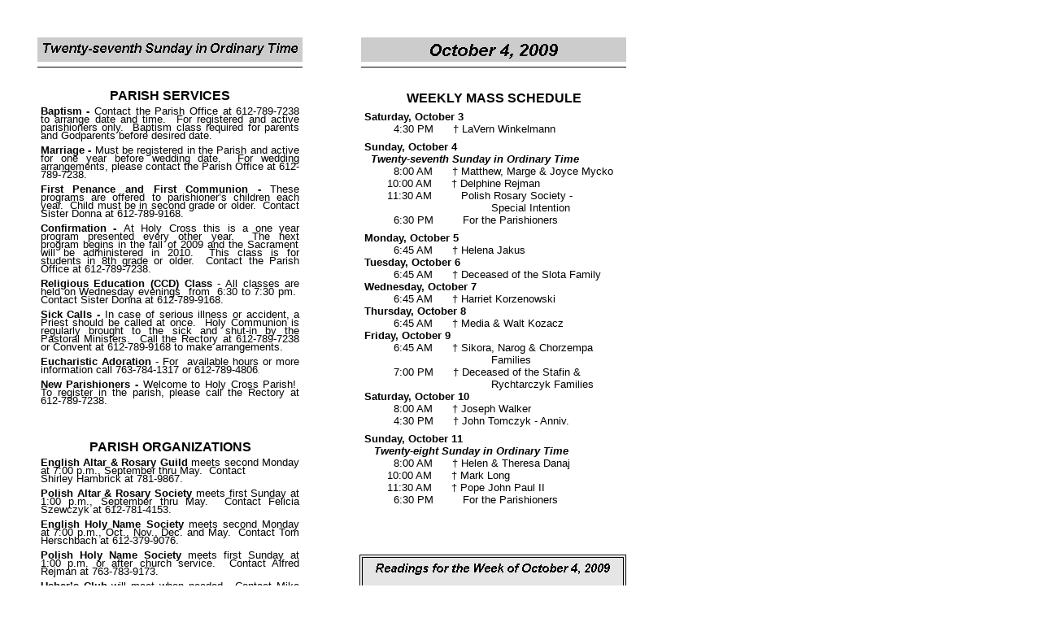

--- FILE ---
content_type: text/html
request_url: http://ourholycross.com/bulletin/100409/100409bulletin_files/page0003.htm
body_size: 8846
content:
<html xmlns:v="urn:schemas-microsoft-com:vml"
xmlns:o="urn:schemas-microsoft-com:office:office"
xmlns:dt="uuid:C2F41010-65B3-11d1-A29F-00AA00C14882"
xmlns:b="urn:schemas-microsoft-com:office:publisher"
xmlns="http://www.w3.org/TR/REC-html40">

<head>
<meta http-equiv=Content-Type content="text/html; charset=windows-1252">
<meta name=ProgId content=Publisher.Document>
<meta name=Generator content="Microsoft Publisher 11">
<link id=Main-File rel=Main-File href="../100409bulletin.htm">
<!--[if !mso]>
<style>
v\:* {behavior:url(#default#VML);}
o\:* {behavior:url(#default#VML);}
b\:* {behavior:url(#default#VML);}
.shape {behavior:url(#default#VML);}
</style>
<![endif]-->
<title>Page Title</title>
<!--[if pub]><xml>
 <b:Page type="OplPd" oty="67" oh="277">
  <b:OhMgPosition priv="40E">318</b:OhMgPosition>
  <b:PtlvOrigin type="OplPt" priv="511">
   <b:Xl priv="104">22860000</b:Xl>
   <b:Yl priv="204">22860000</b:Yl>
  </b:PtlvOrigin>
  <b:Oid priv="605">(`@````8````</b:Oid>
  <b:OhoplWebPageProps priv="90E">344</b:OhoplWebPageProps>
  <b:OhoplFormProperties priv="B0E">330</b:OhoplFormProperties>
  <b:OhpdMaster priv="D0D">375</b:OhpdMaster>
  <b:PgtType priv="1004">0</b:PgtType>
  <b:PtlvOriginEx type="OplPt" priv="1111">
   <b:Xl>110185200</b:Xl>
   <b:Yl>110185200</b:Yl>
  </b:PtlvOriginEx>
 </b:Page>
 <b:Margins type="OplMg" oty="76" oh="318">
  <b:CGpv priv="104">4</b:CGpv>
  <b:Rggpv type="OplGpv" priv="214">
   <b:OplGpv type="OplGpv" priv="11">
    <b:Zlg priv="104">2000250</b:Zlg>
    <b:FMidGutter priv="400">True</b:FMidGutter>
   </b:OplGpv>
   <b:OplGpv type="OplGpv" priv="111">
    <b:Zlg>3543300</b:Zlg>
    <b:FMidGutter>True</b:FMidGutter>
   </b:OplGpv>
   <b:OplGpv type="OplGpv" priv="211">
    <b:Zlg>4229100</b:Zlg>
    <b:FMidGutter>True</b:FMidGutter>
   </b:OplGpv>
   <b:OplGpv type="OplGpv" priv="311">
    <b:Zlg>4488873</b:Zlg>
    <b:FMidGutter>True</b:FMidGutter>
   </b:OplGpv>
  </b:Rggpv>
  <b:DptlPage type="OplPt" priv="311">
   <b:Xl>7772400</b:Xl>
   <b:Yl>43891200</b:Yl>
  </b:DptlPage>
  <b:CColGuides priv="603">3</b:CColGuides>
  <b:CRowGuides priv="703">1</b:CRowGuides>
 </b:Margins>
 <b:otyFormProperties type="OplOdpoFormControl" oty="119" oh="330">
  <b:FCOSubmitType priv="C04">2</b:FCOSubmitType>
  <b:FCOEmailAddr priv="E18">someone@example.com</b:FCOEmailAddr>
  <b:FCOEmailTitle priv="F18">Web Site Form Response</b:FCOEmailTitle>
  <b:FCOConfirmText priv="1018">Your information was received</b:FCOConfirmText>
  <b:FCOResultsFile priv="1318">FORMDATA.HTM</b:FCOResultsFile>
  <b:FCOPageNumber priv="1704">1</b:FCOPageNumber>
  <b:FCOSubmitUrl priv="1818">http://example.microsoft.com/~user/ispscript.cgi</b:FCOSubmitUrl>
 </b:otyFormProperties>
</xml><![endif]-->
<style>
<!--
 /* Font Definitions */
@font-face
	{font-family:Arial;
	mso-font-charset:0;
	mso-generic-font-family:swiss;
	mso-font-pitch:variable;
	panose-1:2 11 6 4 2 2 2 2 2 4;
	mso-font-signature:31367 -2147483648 8 0 1073742335 -65536;}
@font-face
	{font-family:"Times New Roman";
	mso-font-charset:0;
	mso-generic-font-family:roman;
	mso-font-pitch:variable;
	panose-1:2 2 6 3 5 4 5 2 3 4;
	mso-font-signature:31367 -2147483648 8 0 1073742335 -65536;}
 /* Style Definitions */
p.MsoNormal, li.MsoNormal, div.MsoNormal
	{mso-style-parent:"";
	text-indent:0pt;
	margin-left:0pt;
	margin-right:0pt;
	margin-top:0pt;
	margin-bottom:0pt;
	text-align:left;
	font-family:"Times New Roman";
	mso-default-font-family:"Times New Roman";
	mso-ascii-font-family:"Times New Roman";
	mso-latin-font-family:"Times New Roman";
	mso-greek-font-family:"Times New Roman";
	mso-cyrillic-font-family:"Times New Roman";
	mso-hebrew-font-family:"Times New Roman";
	mso-arabic-font-family:"Times New Roman";
	mso-devanagari-font-family:Mangal;
	mso-tamil-font-family:Latha;
	mso-thai-font-family:"Angsana New";
	mso-latinext-font-family:"Times New Roman";
	font-size:10.0pt;
	color:black;
	mso-font-kerning:15.0pt;
	mso-char-tracking:100%;
	mso-font-width:100%;}
ol
	{margin-top:0in;
	margin-bottom:0in;
	margin-left:.25in;}
ul
	{margin-top:0in;
	margin-bottom:0in;
	margin-left:.25in;}
@page
	{size:8.5in 11.0in;
	mso-paper-source:15;
	mso-hyphenate:auto;}
-->
</style>
</head>

<body link="#1C1C1C" vlink="#009ED6" style='tab-interval:.5in;margin:0'>

<div style='position:absolute;width:8.5152in;height:11.1194in'>
<!--[if gte vml 1]><v:group id="_x0000_s1039" style='position:absolute;left:34.56pt;
 top:34.56pt;width:244.44pt;height:27pt;z-index:9' coordorigin="19412712,18269712"
 coordsize="3104388,342900">
 <v:line id="_x0000_s1040" style='position:absolute;mso-wrap-distance-left:2.88pt;
  mso-wrap-distance-top:2.88pt;mso-wrap-distance-right:2.88pt;
  mso-wrap-distance-bottom:2.88pt' from="19412712,18612612" to="22517100,18612612"
  fillcolor="black" strokeweight="1pt">
  <v:stroke>
   <o:left v:ext="view" color="black [0]" color2="white [7]"/>
   <o:top v:ext="view" color="black [0]" color2="white [7]"/>
   <o:right v:ext="view" color="black [0]" color2="white [7]"/>
   <o:bottom v:ext="view" color="black [0]" color2="white [7]"/>
   <o:column v:ext="view" color="black [0]" color2="white [7]"/>
  </v:stroke>
  <v:shadow color="#ccc [4]" color2="#bfbfbf [rgb(0,0,0) lighten(64)]"/>
  <v:path insetpenok="f"/>
  <![if pub]><b:otyEscher type="OplPo" oty="32" oh="284">
   <b:FUserChangedFmt priv="200">True</b:FUserChangedFmt>
   <b:Txwp priv="402">0</b:Txwp>
   <b:Oid priv="C05">(```````````</b:Oid>
   <b:OidAssociated priv="D05">(```````````</b:OidAssociated>
  </b:otyEscher>
  <![endif]>
 </v:line><v:shapetype id="_x0000_t202" coordsize="21600,21600" o:spt="202"
  path="m,l,21600r21600,l21600,xe">
  <v:stroke joinstyle="miter"/>
  <v:path gradientshapeok="t" o:connecttype="rect"/>
 </v:shapetype><v:shape id="_x0000_s1041" type="#_x0000_t202" style='position:absolute;
  left:19412712;top:18269712;width:3104388;height:285750;
  mso-wrap-distance-left:2.88pt;mso-wrap-distance-top:2.88pt;
  mso-wrap-distance-right:2.88pt;mso-wrap-distance-bottom:2.88pt' fillcolor="#ccc [rgb(0,0,0) lighten(51)]"
  stroked="f" strokeweight="0">
  <v:stroke>
   <o:left v:ext="view" color="black [0]" color2="white [7]"/>
   <o:top v:ext="view" color="black [0]" color2="white [7]"/>
   <o:right v:ext="view" color="black [0]" color2="white [7]"/>
   <o:bottom v:ext="view" color="black [0]" color2="white [7]"/>
   <o:column v:ext="view" color2="white [7]" weight="0"/>
  </v:stroke>
  <v:shadow color="#ccc [4]" color2="#bfbfbf [rgb(0,0,0) lighten(64)]"/>
  <v:path insetpenok="f"/>
  <v:textbox style='mso-column-margin:5.7pt;mso-rotate-with-shape:t' inset="2.85pt,2.85pt,2.85pt,2.85pt">
   <div dir=ltr>
   <p class=MsoNormal style='mso-pagination:none;text-align:center;tab-stops:
   right 3.25in;text-align:center'><span style='font-size:12.0pt;font-family:
   Arial;mso-default-font-family:Arial;mso-ascii-font-family:Arial;mso-latin-font-family:
   Arial;mso-greek-font-family:Arial;mso-cyrillic-font-family:Arial;mso-hebrew-font-family:
   Arial;mso-arabic-font-family:Arial;font-style:italic;font-weight:bold;
   language:EN;mso-ansi-language:EN'>Twenty-seventh </span><span
   style='font-size:12.0pt;font-family:Arial;mso-default-font-family:Arial;
   mso-ascii-font-family:Arial;mso-latin-font-family:Arial;mso-greek-font-family:
   Arial;mso-cyrillic-font-family:Arial;mso-hebrew-font-family:Arial;
   mso-arabic-font-family:Arial;font-style:italic;font-weight:bold'>Sunday in Ordinary Time<o:p></o:p></span></p>
   </div>
  </v:textbox>
  <![if pub]><b:otyEscherText type="OplPo" oty="1" oh="276">
   <b:FUserChangedFmt>True</b:FUserChangedFmt>
   <b:Txwp>3</b:Txwp>
   <b:Oid>(```````````</b:Oid>
   <b:OidAssociated>(```````````</b:OidAssociated>
   <b:Qsid priv="2704">12</b:Qsid>
  </b:otyEscherText>
  <![endif]>
 </v:shape><![if pub]><b:otyGroup type="OplPo" oty="48" oh="280">
  <b:FMoved priv="300">True</b:FMoved>
  <b:Txwp>0</b:Txwp>
  <b:Oid>(```````````</b:Oid>
  <b:OidAssociated>(```````````</b:OidAssociated>
  <b:CPoGpoe priv="1404">2</b:CPoGpoe>
  <b:RgohpoGpoe type="OplRgOhpoOwner" priv="1514">
   <b:Data priv="E">284</b:Data>
   <b:Data priv="10E">276</b:Data>
  </b:RgohpoGpoe>
 </b:otyGroup>
 <![endif]>
</v:group><![endif]--><![if !vml]><span style='mso-ignore:vglayout;position:
absolute;z-index:9;left:45px;top:46px;width:328px;height:37px'><img width=328
height=37 src=image007.gif v:shapes="_x0000_s1039 _x0000_s1040 _x0000_s1041"></span><![endif]><!--[if gte vml 1]><v:group
 id="_x0000_s1042" style='position:absolute;left:333pt;top:34.56pt;width:244.44pt;
 height:27pt;z-index:10' coordorigin="23202900,18269712" coordsize="3104388,342900">
 <v:line id="_x0000_s1043" style='position:absolute;mso-wrap-distance-left:2.88pt;
  mso-wrap-distance-top:2.88pt;mso-wrap-distance-right:2.88pt;
  mso-wrap-distance-bottom:2.88pt' from="23202900,18612612" to="26307288,18612612"
  fillcolor="black" strokeweight="1pt">
  <v:stroke>
   <o:left v:ext="view" color="black [0]" color2="white [7]"/>
   <o:top v:ext="view" color="black [0]" color2="white [7]"/>
   <o:right v:ext="view" color="black [0]" color2="white [7]"/>
   <o:bottom v:ext="view" color="black [0]" color2="white [7]"/>
   <o:column v:ext="view" color="black [0]" color2="white [7]"/>
  </v:stroke>
  <v:shadow color="#ccc [4]" color2="#bfbfbf [rgb(0,0,0) lighten(64)]"/>
  <v:path insetpenok="f"/>
  <![if pub]><b:otyEscher type="OplPo" oty="32" oh="352">
   <b:FUserChangedFmt>True</b:FUserChangedFmt>
   <b:Txwp>0</b:Txwp>
   <b:Oid>(```````````</b:Oid>
   <b:OidAssociated>(```````````</b:OidAssociated>
  </b:otyEscher>
  <![endif]>
 </v:line><v:shape id="_x0000_s1044" type="#_x0000_t202" style='position:absolute;
  left:23202900;top:18269712;width:3104388;height:285750;
  mso-wrap-distance-left:2.88pt;mso-wrap-distance-top:2.88pt;
  mso-wrap-distance-right:2.88pt;mso-wrap-distance-bottom:2.88pt' fillcolor="#ccc [rgb(0,0,0) lighten(51)]"
  stroked="f" strokeweight="0">
  <v:stroke>
   <o:left v:ext="view" color="black [0]" color2="white [7]"/>
   <o:top v:ext="view" color="black [0]" color2="white [7]"/>
   <o:right v:ext="view" color="black [0]" color2="white [7]"/>
   <o:bottom v:ext="view" color="black [0]" color2="white [7]"/>
   <o:column v:ext="view" color2="white [7]" weight="0"/>
  </v:stroke>
  <v:shadow color="#ccc [4]" color2="#bfbfbf [rgb(0,0,0) lighten(64)]"/>
  <v:path insetpenok="f"/>
  <v:textbox style='mso-column-margin:5.7pt;mso-rotate-with-shape:t' inset="2.85pt,2.85pt,2.85pt,2.85pt">
   <div dir=ltr>
   <p class=MsoNormal style='mso-pagination:none;text-align:center;tab-stops:
   right 3.25in;text-align:center'><span style='font-size:16.0pt;font-family:
   Arial;mso-default-font-family:Arial;mso-ascii-font-family:Arial;mso-latin-font-family:
   Arial;mso-greek-font-family:Arial;mso-cyrillic-font-family:Arial;mso-hebrew-font-family:
   Arial;mso-arabic-font-family:Arial;font-style:italic;font-weight:bold;
   language:EN;mso-ansi-language:EN'>October 4, 2009</span><span
   style='font-size:16.0pt;font-family:Arial;mso-default-font-family:Arial;
   mso-ascii-font-family:Arial;mso-latin-font-family:Arial;mso-greek-font-family:
   Arial;mso-cyrillic-font-family:Arial;mso-hebrew-font-family:Arial;
   mso-arabic-font-family:Arial;font-style:italic;font-weight:bold'><o:p></o:p></span></p>
   </div>
  </v:textbox>
  <![if pub]><b:otyEscherText type="OplPo" oty="1" oh="279">
   <b:FUserChangedFmt>True</b:FUserChangedFmt>
   <b:Txwp>3</b:Txwp>
   <b:Oid>(```````````</b:Oid>
   <b:OidAssociated>(```````````</b:OidAssociated>
   <b:Qsid>13</b:Qsid>
  </b:otyEscherText>
  <![endif]>
 </v:shape><![if pub]><b:otyGroup type="OplPo" oty="48" oh="345">
  <b:FMoved>True</b:FMoved>
  <b:Txwp>0</b:Txwp>
  <b:Oid>(```````````</b:Oid>
  <b:OidAssociated>(```````````</b:OidAssociated>
  <b:CPoGpoe>2</b:CPoGpoe>
  <b:RgohpoGpoe type="OplRgOhpoOwner">
   <b:Data priv="E">352</b:Data>
   <b:Data priv="10E">279</b:Data>
  </b:RgohpoGpoe>
 </b:otyGroup>
 <![endif]>
</v:group><![endif]--><![if !vml]><span style='mso-ignore:vglayout;position:
absolute;z-index:10;left:443px;top:46px;width:328px;height:37px'><img
width=328 height=37 src=image008.gif v:shapes="_x0000_s1042 _x0000_s1043 _x0000_s1044"></span><![endif]><!--[if gte vml 1]><v:shape
 id="_x0000_s1046" type="#_x0000_t202" style='position:absolute;left:333pt;
 top:81pt;width:244.44pt;height:426pt;z-index:11;mso-wrap-distance-left:2.88pt;
 mso-wrap-distance-top:2.88pt;mso-wrap-distance-right:2.88pt;
 mso-wrap-distance-bottom:2.88pt' stroked="f" strokeweight="0">
 <v:fill color2="black"/>
 <v:stroke>
  <o:left v:ext="view" color="black [0]" color2="white [7]"/>
  <o:top v:ext="view" color="black [0]" color2="white [7]"/>
  <o:right v:ext="view" color="black [0]" color2="white [7]"/>
  <o:bottom v:ext="view" color="black [0]" color2="white [7]"/>
  <o:column v:ext="view" color2="white [7]" weight="0"/>
 </v:stroke>
 <v:shadow color="#ccc [4]" color2="#bfbfbf [rgb(0,0,0) lighten(64)]"/>
 <v:path insetpenok="f"/>
 <v:textbox style='mso-column-margin:5.7pt;mso-rotate-with-shape:t' inset="2.85pt,2.85pt,2.85pt,2.85pt"/>
 <![if pub]><b:otyEscherText type="OplPo" oty="1" oh="294">
  <b:FUserChangedFmt>True</b:FUserChangedFmt>
  <b:FMoved>True</b:FMoved>
  <b:Txwp>3</b:Txwp>
  <b:Oid>(```````````</b:Oid>
  <b:OidAssociated>(```````````</b:OidAssociated>
  <b:Qsid>15</b:Qsid>
  <b:DxlMax priv="AA04">3104388</b:DxlMax>
  <b:DylMax priv="AB04">5410200</b:DylMax>
 </b:otyEscherText>
 <![endif]>
</v:shape><![endif]--><![if !vml]><span style='mso-ignore:vglayout;position:
absolute;z-index:11;left:444px;top:108px;width:326px;height:568px'>

<table cellpadding=0 cellspacing=0>
 <tr>
  <td width=326 height=568 bgcolor=white style='vertical-align:top;background:
  white'><![endif]>
  <div v:shape="_x0000_s1046" style='padding:2.85pt 2.85pt 2.85pt 2.85pt'
  class=shape>
  <p class=MsoNormal style='mso-pagination:none;text-align:center;tab-stops:
  decimal .375in left 1.0in;text-align:center'><span style='font-size:12.0pt;
  font-family:Arial;mso-default-font-family:Arial;mso-ascii-font-family:Arial;
  mso-latin-font-family:Arial;mso-greek-font-family:Arial;mso-cyrillic-font-family:
  Arial;mso-hebrew-font-family:Arial;mso-arabic-font-family:Arial;font-weight:
  bold'>WEEKLY MASS SCHEDULE<o:p></o:p></span></p>
  <p class=MsoNormal style='mso-pagination:none;tab-stops:decimal .375in left 1.0in'><span
  style='font-size:4.0pt;font-family:Arial;mso-default-font-family:Arial;
  mso-ascii-font-family:Arial;mso-latin-font-family:Arial;mso-greek-font-family:
  Arial;mso-cyrillic-font-family:Arial;mso-hebrew-font-family:Arial;mso-arabic-font-family:
  Arial'><![if !supportEmptyParas]>&nbsp;<![endif]><o:p></o:p></span></p>
  <p class=MsoNormal style='mso-pagination:none;tab-stops:decimal .375in left 1.0in'><span
  style='font-family:Arial;mso-default-font-family:Arial;mso-ascii-font-family:
  Arial;mso-latin-font-family:Arial;mso-greek-font-family:Arial;mso-cyrillic-font-family:
  Arial;mso-hebrew-font-family:Arial;mso-arabic-font-family:Arial;font-weight:
  bold'>Saturday,</span><span style='font-family:Arial;mso-default-font-family:
  Arial;mso-ascii-font-family:Arial;mso-latin-font-family:Arial;mso-greek-font-family:
  Arial;mso-cyrillic-font-family:Arial;mso-hebrew-font-family:Arial;mso-arabic-font-family:
  Arial;font-weight:bold;language:EN;mso-ansi-language:EN'> October 3</span><span
  style='font-family:Arial;mso-default-font-family:Arial;mso-ascii-font-family:
  Arial;mso-latin-font-family:Arial;mso-greek-font-family:Arial;mso-cyrillic-font-family:
  Arial;mso-hebrew-font-family:Arial;mso-arabic-font-family:Arial;font-weight:
  bold'> <o:p></o:p></span></p>
  <p class=MsoNormal style='mso-pagination:none;tab-stops:decimal .375in left 1.0in'><span
  style='font-family:Arial;mso-default-font-family:Arial;mso-ascii-font-family:
  Arial;mso-latin-font-family:Arial;mso-greek-font-family:Arial;mso-cyrillic-font-family:
  Arial;mso-hebrew-font-family:Arial;mso-arabic-font-family:Arial'><span
  style='mso-tab-count:1'>         </span>4:30 </span><span style='font-family:
  Arial;mso-default-font-family:Arial;mso-ascii-font-family:Arial;mso-latin-font-family:
  Arial;mso-greek-font-family:Arial;mso-cyrillic-font-family:Arial;mso-hebrew-font-family:
  Arial;mso-arabic-font-family:Arial;language:EN;mso-ansi-language:EN'>PM</span><span
  style='font-family:Arial;mso-default-font-family:Arial;mso-ascii-font-family:
  Arial;mso-latin-font-family:Arial;mso-greek-font-family:Arial;mso-cyrillic-font-family:
  Arial;mso-hebrew-font-family:Arial;mso-arabic-font-family:Arial'><span
  style='mso-tab-count:1'>      </span>† </span><span style='font-family:Arial;
  mso-default-font-family:Arial;mso-ascii-font-family:Arial;mso-latin-font-family:
  Arial;mso-greek-font-family:Arial;mso-cyrillic-font-family:Arial;mso-hebrew-font-family:
  Arial;mso-arabic-font-family:Arial;language:EN;mso-ansi-language:EN'>LaVern Winkelmann<o:p></o:p></span></p>
  <p class=MsoNormal style='mso-pagination:none;tab-stops:decimal .375in left 1.0in'><span
  style='font-size:5.0pt;font-family:Arial;mso-default-font-family:Arial;
  mso-ascii-font-family:Arial;mso-latin-font-family:Arial;mso-greek-font-family:
  Arial;mso-cyrillic-font-family:Arial;mso-hebrew-font-family:Arial;mso-arabic-font-family:
  Arial'><![if !supportEmptyParas]>&nbsp;<![endif]><o:p></o:p></span></p>
  <p class=MsoNormal style='mso-pagination:none;tab-stops:decimal .375in left 1.0in'><span
  style='font-family:Arial;mso-default-font-family:Arial;mso-ascii-font-family:
  Arial;mso-latin-font-family:Arial;mso-greek-font-family:Arial;mso-cyrillic-font-family:
  Arial;mso-hebrew-font-family:Arial;mso-arabic-font-family:Arial;font-weight:
  bold'>Sunday, </span><span style='font-family:Arial;mso-default-font-family:
  Arial;mso-ascii-font-family:Arial;mso-latin-font-family:Arial;mso-greek-font-family:
  Arial;mso-cyrillic-font-family:Arial;mso-hebrew-font-family:Arial;mso-arabic-font-family:
  Arial;font-weight:bold;language:EN;mso-ansi-language:EN'>October 4<o:p></o:p></span></p>
  <p class=MsoNormal style='mso-pagination:none;tab-stops:decimal .375in left 1.0in'><span
  style='font-family:Arial;mso-default-font-family:Arial;mso-ascii-font-family:
  Arial;mso-latin-font-family:Arial;mso-greek-font-family:Arial;mso-cyrillic-font-family:
  Arial;mso-hebrew-font-family:Arial;mso-arabic-font-family:Arial;font-style:
  italic;font-weight:bold;language:EN;mso-ansi-language:EN'><span style='mso-spacerun:yes'>  </span>Twenty-seventh Sunday in Ordinary Time</span><span
  style='font-family:Arial;mso-default-font-family:Arial;mso-ascii-font-family:
  Arial;mso-latin-font-family:Arial;mso-greek-font-family:Arial;mso-cyrillic-font-family:
  Arial;mso-hebrew-font-family:Arial;mso-arabic-font-family:Arial;font-style:
  italic;font-weight:bold'><o:p></o:p></span></p>
  <p class=MsoNormal style='mso-pagination:none;tab-stops:decimal .375in left 1.0in'><span
  style='font-family:Arial;mso-default-font-family:Arial;mso-ascii-font-family:
  Arial;mso-latin-font-family:Arial;mso-greek-font-family:Arial;mso-cyrillic-font-family:
  Arial;mso-hebrew-font-family:Arial;mso-arabic-font-family:Arial'><span
  style='mso-tab-count:1'>         </span>8:00 </span><span style='font-family:
  Arial;mso-default-font-family:Arial;mso-ascii-font-family:Arial;mso-latin-font-family:
  Arial;mso-greek-font-family:Arial;mso-cyrillic-font-family:Arial;mso-hebrew-font-family:
  Arial;mso-arabic-font-family:Arial;language:EN;mso-ansi-language:EN'>AM</span><span
  style='font-family:Arial;mso-default-font-family:Arial;mso-ascii-font-family:
  Arial;mso-latin-font-family:Arial;mso-greek-font-family:Arial;mso-cyrillic-font-family:
  Arial;mso-hebrew-font-family:Arial;mso-arabic-font-family:Arial'><span
  style='mso-tab-count:1'>      </span>† </span><span style='font-family:Arial;
  mso-default-font-family:Arial;mso-ascii-font-family:Arial;mso-latin-font-family:
  Arial;mso-greek-font-family:Arial;mso-cyrillic-font-family:Arial;mso-hebrew-font-family:
  Arial;mso-arabic-font-family:Arial;language:EN;mso-ansi-language:EN'>Matthew, Marge &amp; Joyce Mycko</span><span
  style='font-family:Arial;mso-default-font-family:Arial;mso-ascii-font-family:
  Arial;mso-latin-font-family:Arial;mso-greek-font-family:Arial;mso-cyrillic-font-family:
  Arial;mso-hebrew-font-family:Arial;mso-arabic-font-family:Arial;language:
  EN'><o:p></o:p></span></p>
  <p class=MsoNormal style='mso-pagination:none;tab-stops:decimal .375in left 1.0in'><span
  style='font-family:Arial;mso-default-font-family:Arial;mso-ascii-font-family:
  Arial;mso-latin-font-family:Arial;mso-greek-font-family:Arial;mso-cyrillic-font-family:
  Arial;mso-hebrew-font-family:Arial;mso-arabic-font-family:Arial;language:
  EN'><span style='mso-tab-count:1'>       </span>10:00 </span><span
  style='font-family:Arial;mso-default-font-family:Arial;mso-ascii-font-family:
  Arial;mso-latin-font-family:Arial;mso-greek-font-family:Arial;mso-cyrillic-font-family:
  Arial;mso-hebrew-font-family:Arial;mso-arabic-font-family:Arial;language:
  EN;mso-ansi-language:EN'>AM</span><span style='font-family:Arial;mso-default-font-family:
  Arial;mso-ascii-font-family:Arial;mso-latin-font-family:Arial;mso-greek-font-family:
  Arial;mso-cyrillic-font-family:Arial;mso-hebrew-font-family:Arial;mso-arabic-font-family:
  Arial;language:EN'><span style='mso-tab-count:1'>      </span></span><span
  style='font-family:Arial;mso-default-font-family:Arial;mso-ascii-font-family:
  Arial;mso-latin-font-family:Arial;mso-greek-font-family:Arial;mso-cyrillic-font-family:
  Arial;mso-hebrew-font-family:Arial;mso-arabic-font-family:Arial;language:
  EN'>†</span><span style='font-family:Arial;mso-default-font-family:Arial;
  mso-ascii-font-family:Arial;mso-latin-font-family:Arial;mso-greek-font-family:
  Arial;mso-cyrillic-font-family:Arial;mso-hebrew-font-family:Arial;mso-arabic-font-family:
  Arial;language:EN'> </span><span style='font-family:Arial;mso-default-font-family:
  Arial;mso-ascii-font-family:Arial;mso-latin-font-family:Arial;mso-greek-font-family:
  Arial;mso-cyrillic-font-family:Arial;mso-hebrew-font-family:Arial;mso-arabic-font-family:
  Arial;language:EN;mso-ansi-language:EN'>Delphine Rejman</span><span
  style='font-family:Arial;mso-default-font-family:Arial;mso-ascii-font-family:
  Arial;mso-latin-font-family:Arial;mso-greek-font-family:Arial;mso-cyrillic-font-family:
  Arial;mso-hebrew-font-family:Arial;mso-arabic-font-family:Arial'><o:p></o:p></span></p>
  <p class=MsoNormal style='mso-pagination:none;tab-stops:decimal .375in left 1.0in'><span
  style='font-family:Arial;mso-default-font-family:Arial;mso-ascii-font-family:
  Arial;mso-latin-font-family:Arial;mso-greek-font-family:Arial;mso-cyrillic-font-family:
  Arial;mso-hebrew-font-family:Arial;mso-arabic-font-family:Arial'><span
  style='mso-tab-count:1'>       </span>11:30 </span><span style='font-family:
  Arial;mso-default-font-family:Arial;mso-ascii-font-family:Arial;mso-latin-font-family:
  Arial;mso-greek-font-family:Arial;mso-cyrillic-font-family:Arial;mso-hebrew-font-family:
  Arial;mso-arabic-font-family:Arial;language:EN;mso-ansi-language:EN'>AM</span><span
  style='font-family:Arial;mso-default-font-family:Arial;mso-ascii-font-family:
  Arial;mso-latin-font-family:Arial;mso-greek-font-family:Arial;mso-cyrillic-font-family:
  Arial;mso-hebrew-font-family:Arial;mso-arabic-font-family:Arial'><span
  style='mso-tab-count:1'>      </span></span><span style='font-family:Arial;
  mso-default-font-family:Arial;mso-ascii-font-family:Arial;mso-latin-font-family:
  Arial;mso-greek-font-family:Arial;mso-cyrillic-font-family:Arial;mso-hebrew-font-family:
  Arial;mso-arabic-font-family:Arial;language:EN;mso-ansi-language:EN'><span style='mso-spacerun:yes'>   </span>Polish Rosary Society - <o:p></o:p></span></p>
  <p class=MsoNormal style='mso-pagination:none;tab-stops:decimal .375in left 1.0in'><span
  style='font-family:Arial;mso-default-font-family:Arial;mso-ascii-font-family:
  Arial;mso-latin-font-family:Arial;mso-greek-font-family:Arial;mso-cyrillic-font-family:
  Arial;mso-hebrew-font-family:Arial;mso-arabic-font-family:Arial;language:
  EN;mso-ansi-language:EN'><span style='mso-tab-count:1'>          </span><span
  style='mso-tab-count:1'>                </span><span style='mso-tab-count:
  1'>             </span>Special Intention</span><span style='font-family:Arial;
  mso-default-font-family:Arial;mso-ascii-font-family:Arial;mso-latin-font-family:
  Arial;mso-greek-font-family:Arial;mso-cyrillic-font-family:Arial;mso-hebrew-font-family:
  Arial;mso-arabic-font-family:Arial'><o:p></o:p></span></p>
  <p class=MsoNormal style='mso-pagination:none;tab-stops:decimal .375in left 1.0in'><span
  style='font-family:Arial;mso-default-font-family:Arial;mso-ascii-font-family:
  Arial;mso-latin-font-family:Arial;mso-greek-font-family:Arial;mso-cyrillic-font-family:
  Arial;mso-hebrew-font-family:Arial;mso-arabic-font-family:Arial'><span
  style='mso-tab-count:1'>         </span>6:30 </span><span style='font-family:
  Arial;mso-default-font-family:Arial;mso-ascii-font-family:Arial;mso-latin-font-family:
  Arial;mso-greek-font-family:Arial;mso-cyrillic-font-family:Arial;mso-hebrew-font-family:
  Arial;mso-arabic-font-family:Arial;language:EN;mso-ansi-language:EN'>PM</span><span
  style='font-family:Arial;mso-default-font-family:Arial;mso-ascii-font-family:
  Arial;mso-latin-font-family:Arial;mso-greek-font-family:Arial;mso-cyrillic-font-family:
  Arial;mso-hebrew-font-family:Arial;mso-arabic-font-family:Arial'><span
  style='mso-tab-count:1'>      </span></span><span style='font-family:Arial;
  mso-default-font-family:Arial;mso-ascii-font-family:Arial;mso-latin-font-family:
  Arial;mso-greek-font-family:Arial;mso-cyrillic-font-family:Arial;mso-hebrew-font-family:
  Arial;mso-arabic-font-family:Arial;language:EN;mso-ansi-language:EN'><span style='mso-spacerun:yes'>   </span>For the Parishioners<o:p></o:p></span></p>
  <p class=MsoNormal style='mso-pagination:none;tab-stops:decimal .375in left 1.0in'><span
  style='font-size:5.0pt;font-family:Arial;mso-default-font-family:Arial;
  mso-ascii-font-family:Arial;mso-latin-font-family:Arial;mso-greek-font-family:
  Arial;mso-cyrillic-font-family:Arial;mso-hebrew-font-family:Arial;mso-arabic-font-family:
  Arial;language:EN'><![if !supportEmptyParas]>&nbsp;<![endif]><o:p></o:p></span></p>
  <p class=MsoNormal style='mso-pagination:none;tab-stops:decimal .375in left 1.0in'><span
  style='font-family:Arial;mso-default-font-family:Arial;mso-ascii-font-family:
  Arial;mso-latin-font-family:Arial;mso-greek-font-family:Arial;mso-cyrillic-font-family:
  Arial;mso-hebrew-font-family:Arial;mso-arabic-font-family:Arial;font-weight:
  bold'>Monday,</span><span style='font-family:Arial;mso-default-font-family:
  Arial;mso-ascii-font-family:Arial;mso-latin-font-family:Arial;mso-greek-font-family:
  Arial;mso-cyrillic-font-family:Arial;mso-hebrew-font-family:Arial;mso-arabic-font-family:
  Arial;font-weight:bold;language:EN'> </span><span style='font-family:Arial;
  mso-default-font-family:Arial;mso-ascii-font-family:Arial;mso-latin-font-family:
  Arial;mso-greek-font-family:Arial;mso-cyrillic-font-family:Arial;mso-hebrew-font-family:
  Arial;mso-arabic-font-family:Arial;font-weight:bold;language:EN;mso-ansi-language:
  EN'>October 5</span><span style='font-family:Arial;mso-default-font-family:
  Arial;mso-ascii-font-family:Arial;mso-latin-font-family:Arial;mso-greek-font-family:
  Arial;mso-cyrillic-font-family:Arial;mso-hebrew-font-family:Arial;mso-arabic-font-family:
  Arial;font-weight:bold'><o:p></o:p></span></p>
  <p class=MsoNormal style='mso-pagination:none;tab-stops:decimal .375in left 1.0in'><span
  style='font-family:Arial;mso-default-font-family:Arial;mso-ascii-font-family:
  Arial;mso-latin-font-family:Arial;mso-greek-font-family:Arial;mso-cyrillic-font-family:
  Arial;mso-hebrew-font-family:Arial;mso-arabic-font-family:Arial'><span
  style='mso-tab-count:1'>         </span>6:45 </span><span style='font-family:
  Arial;mso-default-font-family:Arial;mso-ascii-font-family:Arial;mso-latin-font-family:
  Arial;mso-greek-font-family:Arial;mso-cyrillic-font-family:Arial;mso-hebrew-font-family:
  Arial;mso-arabic-font-family:Arial;language:EN;mso-ansi-language:EN'>AM</span><span
  style='font-family:Arial;mso-default-font-family:Arial;mso-ascii-font-family:
  Arial;mso-latin-font-family:Arial;mso-greek-font-family:Arial;mso-cyrillic-font-family:
  Arial;mso-hebrew-font-family:Arial;mso-arabic-font-family:Arial'><span
  style='mso-tab-count:1'>      </span>† </span><span style='font-family:Arial;
  mso-default-font-family:Arial;mso-ascii-font-family:Arial;mso-latin-font-family:
  Arial;mso-greek-font-family:Arial;mso-cyrillic-font-family:Arial;mso-hebrew-font-family:
  Arial;mso-arabic-font-family:Arial;language:EN;mso-ansi-language:EN'>Helena Jakus</span><span
  style='font-family:Arial;mso-default-font-family:Arial;mso-ascii-font-family:
  Arial;mso-latin-font-family:Arial;mso-greek-font-family:Arial;mso-cyrillic-font-family:
  Arial;mso-hebrew-font-family:Arial;mso-arabic-font-family:Arial'><o:p></o:p></span></p>
  <p class=MsoNormal style='mso-pagination:none;tab-stops:decimal .375in left 1.0in'><span
  style='font-family:Arial;mso-default-font-family:Arial;mso-ascii-font-family:
  Arial;mso-latin-font-family:Arial;mso-greek-font-family:Arial;mso-cyrillic-font-family:
  Arial;mso-hebrew-font-family:Arial;mso-arabic-font-family:Arial;font-weight:
  bold'>Tuesday,</span><span style='font-family:Arial;mso-default-font-family:
  Arial;mso-ascii-font-family:Arial;mso-latin-font-family:Arial;mso-greek-font-family:
  Arial;mso-cyrillic-font-family:Arial;mso-hebrew-font-family:Arial;mso-arabic-font-family:
  Arial;font-weight:bold;language:EN'> </span><span style='font-family:Arial;
  mso-default-font-family:Arial;mso-ascii-font-family:Arial;mso-latin-font-family:
  Arial;mso-greek-font-family:Arial;mso-cyrillic-font-family:Arial;mso-hebrew-font-family:
  Arial;mso-arabic-font-family:Arial;font-weight:bold;language:EN;mso-ansi-language:
  EN'>October 6</span><span style='font-family:Arial;mso-default-font-family:
  Arial;mso-ascii-font-family:Arial;mso-latin-font-family:Arial;mso-greek-font-family:
  Arial;mso-cyrillic-font-family:Arial;mso-hebrew-font-family:Arial;mso-arabic-font-family:
  Arial;font-weight:bold'><o:p></o:p></span></p>
  <p class=MsoNormal style='mso-pagination:none;tab-stops:decimal .375in left 1.0in'><span
  style='font-family:Arial;mso-default-font-family:Arial;mso-ascii-font-family:
  Arial;mso-latin-font-family:Arial;mso-greek-font-family:Arial;mso-cyrillic-font-family:
  Arial;mso-hebrew-font-family:Arial;mso-arabic-font-family:Arial'><span
  style='mso-tab-count:1'>         </span>6:45 </span><span style='font-family:
  Arial;mso-default-font-family:Arial;mso-ascii-font-family:Arial;mso-latin-font-family:
  Arial;mso-greek-font-family:Arial;mso-cyrillic-font-family:Arial;mso-hebrew-font-family:
  Arial;mso-arabic-font-family:Arial;language:EN;mso-ansi-language:EN'>AM</span><span
  style='font-family:Arial;mso-default-font-family:Arial;mso-ascii-font-family:
  Arial;mso-latin-font-family:Arial;mso-greek-font-family:Arial;mso-cyrillic-font-family:
  Arial;mso-hebrew-font-family:Arial;mso-arabic-font-family:Arial'><span
  style='mso-tab-count:1'>      </span>† </span><span style='font-family:Arial;
  mso-default-font-family:Arial;mso-ascii-font-family:Arial;mso-latin-font-family:
  Arial;mso-greek-font-family:Arial;mso-cyrillic-font-family:Arial;mso-hebrew-font-family:
  Arial;mso-arabic-font-family:Arial;language:EN;mso-ansi-language:EN'>Deceased of the Slota Family</span><span
  style='font-family:Arial;mso-default-font-family:Arial;mso-ascii-font-family:
  Arial;mso-latin-font-family:Arial;mso-greek-font-family:Arial;mso-cyrillic-font-family:
  Arial;mso-hebrew-font-family:Arial;mso-arabic-font-family:Arial'><o:p></o:p></span></p>
  <p class=MsoNormal style='mso-pagination:none;tab-stops:decimal .375in left 1.0in'><span
  style='font-family:Arial;mso-default-font-family:Arial;mso-ascii-font-family:
  Arial;mso-latin-font-family:Arial;mso-greek-font-family:Arial;mso-cyrillic-font-family:
  Arial;mso-hebrew-font-family:Arial;mso-arabic-font-family:Arial;font-weight:
  bold'>Wednesday, </span><span style='font-family:Arial;mso-default-font-family:
  Arial;mso-ascii-font-family:Arial;mso-latin-font-family:Arial;mso-greek-font-family:
  Arial;mso-cyrillic-font-family:Arial;mso-hebrew-font-family:Arial;mso-arabic-font-family:
  Arial;font-weight:bold;language:EN;mso-ansi-language:EN'>October 7</span><span
  style='font-family:Arial;mso-default-font-family:Arial;mso-ascii-font-family:
  Arial;mso-latin-font-family:Arial;mso-greek-font-family:Arial;mso-cyrillic-font-family:
  Arial;mso-hebrew-font-family:Arial;mso-arabic-font-family:Arial;font-weight:
  bold'><o:p></o:p></span></p>
  <p class=MsoNormal style='mso-pagination:none;tab-stops:decimal .375in left 1.0in'><span
  style='font-family:Arial;mso-default-font-family:Arial;mso-ascii-font-family:
  Arial;mso-latin-font-family:Arial;mso-greek-font-family:Arial;mso-cyrillic-font-family:
  Arial;mso-hebrew-font-family:Arial;mso-arabic-font-family:Arial'><span
  style='mso-tab-count:1'>         </span>6:45 </span><span style='font-family:
  Arial;mso-default-font-family:Arial;mso-ascii-font-family:Arial;mso-latin-font-family:
  Arial;mso-greek-font-family:Arial;mso-cyrillic-font-family:Arial;mso-hebrew-font-family:
  Arial;mso-arabic-font-family:Arial;language:EN;mso-ansi-language:EN'>AM</span><span
  style='font-family:Arial;mso-default-font-family:Arial;mso-ascii-font-family:
  Arial;mso-latin-font-family:Arial;mso-greek-font-family:Arial;mso-cyrillic-font-family:
  Arial;mso-hebrew-font-family:Arial;mso-arabic-font-family:Arial'><span
  style='mso-tab-count:1'>      </span>† </span><span style='font-family:Arial;
  mso-default-font-family:Arial;mso-ascii-font-family:Arial;mso-latin-font-family:
  Arial;mso-greek-font-family:Arial;mso-cyrillic-font-family:Arial;mso-hebrew-font-family:
  Arial;mso-arabic-font-family:Arial;language:EN;mso-ansi-language:EN'>Harriet Korzenowski</span><span
  style='font-family:Arial;mso-default-font-family:Arial;mso-ascii-font-family:
  Arial;mso-latin-font-family:Arial;mso-greek-font-family:Arial;mso-cyrillic-font-family:
  Arial;mso-hebrew-font-family:Arial;mso-arabic-font-family:Arial'><o:p></o:p></span></p>
  <p class=MsoNormal style='mso-pagination:none;tab-stops:decimal .375in left 1.0in'><span
  style='font-family:Arial;mso-default-font-family:Arial;mso-ascii-font-family:
  Arial;mso-latin-font-family:Arial;mso-greek-font-family:Arial;mso-cyrillic-font-family:
  Arial;mso-hebrew-font-family:Arial;mso-arabic-font-family:Arial;font-weight:
  bold'>Thursday, </span><span style='font-family:Arial;mso-default-font-family:
  Arial;mso-ascii-font-family:Arial;mso-latin-font-family:Arial;mso-greek-font-family:
  Arial;mso-cyrillic-font-family:Arial;mso-hebrew-font-family:Arial;mso-arabic-font-family:
  Arial;font-weight:bold;language:EN;mso-ansi-language:EN'>October 8</span><span
  style='font-family:Arial;mso-default-font-family:Arial;mso-ascii-font-family:
  Arial;mso-latin-font-family:Arial;mso-greek-font-family:Arial;mso-cyrillic-font-family:
  Arial;mso-hebrew-font-family:Arial;mso-arabic-font-family:Arial;font-weight:
  bold'><o:p></o:p></span></p>
  <p class=MsoNormal style='mso-pagination:none;tab-stops:decimal .375in left 1.0in'><span
  style='font-family:Arial;mso-default-font-family:Arial;mso-ascii-font-family:
  Arial;mso-latin-font-family:Arial;mso-greek-font-family:Arial;mso-cyrillic-font-family:
  Arial;mso-hebrew-font-family:Arial;mso-arabic-font-family:Arial'><span
  style='mso-tab-count:1'>         </span>6:45 </span><span style='font-family:
  Arial;mso-default-font-family:Arial;mso-ascii-font-family:Arial;mso-latin-font-family:
  Arial;mso-greek-font-family:Arial;mso-cyrillic-font-family:Arial;mso-hebrew-font-family:
  Arial;mso-arabic-font-family:Arial;language:EN;mso-ansi-language:EN'>AM</span><span
  style='font-family:Arial;mso-default-font-family:Arial;mso-ascii-font-family:
  Arial;mso-latin-font-family:Arial;mso-greek-font-family:Arial;mso-cyrillic-font-family:
  Arial;mso-hebrew-font-family:Arial;mso-arabic-font-family:Arial'><span
  style='mso-tab-count:1'>      </span>† </span><span style='font-family:Arial;
  mso-default-font-family:Arial;mso-ascii-font-family:Arial;mso-latin-font-family:
  Arial;mso-greek-font-family:Arial;mso-cyrillic-font-family:Arial;mso-hebrew-font-family:
  Arial;mso-arabic-font-family:Arial;language:EN;mso-ansi-language:EN'>Media &amp; Walt Kozacz</span><span
  style='font-family:Arial;mso-default-font-family:Arial;mso-ascii-font-family:
  Arial;mso-latin-font-family:Arial;mso-greek-font-family:Arial;mso-cyrillic-font-family:
  Arial;mso-hebrew-font-family:Arial;mso-arabic-font-family:Arial'><o:p></o:p></span></p>
  <p class=MsoNormal style='mso-pagination:none;tab-stops:decimal .375in left 1.0in'><span
  style='font-family:Arial;mso-default-font-family:Arial;mso-ascii-font-family:
  Arial;mso-latin-font-family:Arial;mso-greek-font-family:Arial;mso-cyrillic-font-family:
  Arial;mso-hebrew-font-family:Arial;mso-arabic-font-family:Arial;font-weight:
  bold'>Friday, </span><span style='font-family:Arial;mso-default-font-family:
  Arial;mso-ascii-font-family:Arial;mso-latin-font-family:Arial;mso-greek-font-family:
  Arial;mso-cyrillic-font-family:Arial;mso-hebrew-font-family:Arial;mso-arabic-font-family:
  Arial;font-weight:bold;language:EN;mso-ansi-language:EN'>October 9</span><span
  style='font-family:Arial;mso-default-font-family:Arial;mso-ascii-font-family:
  Arial;mso-latin-font-family:Arial;mso-greek-font-family:Arial;mso-cyrillic-font-family:
  Arial;mso-hebrew-font-family:Arial;mso-arabic-font-family:Arial;font-weight:
  bold'><o:p></o:p></span></p>
  <p class=MsoNormal style='mso-pagination:none;tab-stops:decimal .375in left 1.0in'><span
  style='font-family:Arial;mso-default-font-family:Arial;mso-ascii-font-family:
  Arial;mso-latin-font-family:Arial;mso-greek-font-family:Arial;mso-cyrillic-font-family:
  Arial;mso-hebrew-font-family:Arial;mso-arabic-font-family:Arial'><span
  style='mso-tab-count:1'>         </span>6:45 </span><span style='font-family:
  Arial;mso-default-font-family:Arial;mso-ascii-font-family:Arial;mso-latin-font-family:
  Arial;mso-greek-font-family:Arial;mso-cyrillic-font-family:Arial;mso-hebrew-font-family:
  Arial;mso-arabic-font-family:Arial;language:EN;mso-ansi-language:EN'>AM</span><span
  style='font-family:Arial;mso-default-font-family:Arial;mso-ascii-font-family:
  Arial;mso-latin-font-family:Arial;mso-greek-font-family:Arial;mso-cyrillic-font-family:
  Arial;mso-hebrew-font-family:Arial;mso-arabic-font-family:Arial'><span
  style='mso-tab-count:1'>      </span></span><span style='font-family:Arial;
  mso-default-font-family:Arial;mso-ascii-font-family:Arial;mso-latin-font-family:
  Arial;mso-greek-font-family:Arial;mso-cyrillic-font-family:Arial;mso-hebrew-font-family:
  Arial;mso-arabic-font-family:Arial;language:EN'>†</span><span
  style='font-family:Arial;mso-default-font-family:Arial;mso-ascii-font-family:
  Arial;mso-latin-font-family:Arial;mso-greek-font-family:Arial;mso-cyrillic-font-family:
  Arial;mso-hebrew-font-family:Arial;mso-arabic-font-family:Arial;language:
  EN'> </span><span style='font-family:Arial;mso-default-font-family:Arial;
  mso-ascii-font-family:Arial;mso-latin-font-family:Arial;mso-greek-font-family:
  Arial;mso-cyrillic-font-family:Arial;mso-hebrew-font-family:Arial;mso-arabic-font-family:
  Arial;language:EN;mso-ansi-language:EN'>Sikora, Narog &amp; Chorzempa <span
  style='mso-tab-count:1'>    </span><span style='mso-tab-count:1'>          </span><span
  style='mso-tab-count:1'>                </span><span style='mso-tab-count:
  1'>             </span>Families<o:p></o:p></span></p>
  <p class=MsoNormal style='mso-pagination:none;tab-stops:decimal .375in left 1.0in'><span
  style='font-family:Arial;mso-default-font-family:Arial;mso-ascii-font-family:
  Arial;mso-latin-font-family:Arial;mso-greek-font-family:Arial;mso-cyrillic-font-family:
  Arial;mso-hebrew-font-family:Arial;mso-arabic-font-family:Arial;language:
  EN;mso-ansi-language:EN'><span style='mso-tab-count:1'>         </span>7:00 PM<span
  style='mso-tab-count:1'>      </span></span><span style='font-family:Arial;
  mso-default-font-family:Arial;mso-ascii-font-family:Arial;mso-latin-font-family:
  Arial;mso-greek-font-family:Arial;mso-cyrillic-font-family:Arial;mso-hebrew-font-family:
  Arial;mso-arabic-font-family:Arial;mso-latinext-font-family:Arial;language:
  EN;mso-ansi-language:EN'>†</span><span style='font-family:Arial;mso-default-font-family:
  Arial;mso-ascii-font-family:Arial;mso-latin-font-family:Arial;mso-greek-font-family:
  Arial;mso-cyrillic-font-family:Arial;mso-hebrew-font-family:Arial;mso-arabic-font-family:
  Arial;language:EN;mso-ansi-language:EN'> Deceased of the Stafin &amp;<o:p></o:p></span></p>
  <p class=MsoNormal style='mso-pagination:none;tab-stops:decimal .375in left 1.0in'><span
  style='font-family:Arial;mso-default-font-family:Arial;mso-ascii-font-family:
  Arial;mso-latin-font-family:Arial;mso-greek-font-family:Arial;mso-cyrillic-font-family:
  Arial;mso-hebrew-font-family:Arial;mso-arabic-font-family:Arial;language:
  EN;mso-ansi-language:EN'><span style='mso-tab-count:1'>          </span><span
  style='mso-tab-count:1'>                </span><span style='mso-tab-count:
  1'>             </span>Rychtarczyk Families</span><span style='font-family:
  Arial;mso-default-font-family:Arial;mso-ascii-font-family:Arial;mso-latin-font-family:
  Arial;mso-greek-font-family:Arial;mso-cyrillic-font-family:Arial;mso-hebrew-font-family:
  Arial;mso-arabic-font-family:Arial'><o:p></o:p></span></p>
  <p class=MsoNormal style='mso-pagination:none;tab-stops:decimal .375in left 1.0in'><span
  style='font-family:Arial;mso-default-font-family:Arial;mso-ascii-font-family:
  Arial;mso-latin-font-family:Arial;mso-greek-font-family:Arial;mso-cyrillic-font-family:
  Arial;mso-hebrew-font-family:Arial;mso-arabic-font-family:Arial;font-weight:
  bold'>Saturday, </span><span style='font-family:Arial;mso-default-font-family:
  Arial;mso-ascii-font-family:Arial;mso-latin-font-family:Arial;mso-greek-font-family:
  Arial;mso-cyrillic-font-family:Arial;mso-hebrew-font-family:Arial;mso-arabic-font-family:
  Arial;font-weight:bold;language:EN;mso-ansi-language:EN'>October 10</span><span
  style='font-family:Arial;mso-default-font-family:Arial;mso-ascii-font-family:
  Arial;mso-latin-font-family:Arial;mso-greek-font-family:Arial;mso-cyrillic-font-family:
  Arial;mso-hebrew-font-family:Arial;mso-arabic-font-family:Arial;font-weight:
  bold'><o:p></o:p></span></p>
  <p class=MsoNormal style='mso-pagination:none;tab-stops:decimal .375in left 1.0in'><span
  style='font-family:Arial;mso-default-font-family:Arial;mso-ascii-font-family:
  Arial;mso-latin-font-family:Arial;mso-greek-font-family:Arial;mso-cyrillic-font-family:
  Arial;mso-hebrew-font-family:Arial;mso-arabic-font-family:Arial'><span
  style='mso-tab-count:1'>         </span>8:00 </span><span style='font-family:
  Arial;mso-default-font-family:Arial;mso-ascii-font-family:Arial;mso-latin-font-family:
  Arial;mso-greek-font-family:Arial;mso-cyrillic-font-family:Arial;mso-hebrew-font-family:
  Arial;mso-arabic-font-family:Arial;language:EN;mso-ansi-language:EN'>AM</span><span
  style='font-family:Arial;mso-default-font-family:Arial;mso-ascii-font-family:
  Arial;mso-latin-font-family:Arial;mso-greek-font-family:Arial;mso-cyrillic-font-family:
  Arial;mso-hebrew-font-family:Arial;mso-arabic-font-family:Arial'><span
  style='mso-tab-count:1'>      </span>†</span><span style='font-family:Arial;
  mso-default-font-family:Arial;mso-ascii-font-family:Arial;mso-latin-font-family:
  Arial;mso-greek-font-family:Arial;mso-cyrillic-font-family:Arial;mso-hebrew-font-family:
  Arial;mso-arabic-font-family:Arial;language:EN'> </span><span
  style='font-family:Arial;mso-default-font-family:Arial;mso-ascii-font-family:
  Arial;mso-latin-font-family:Arial;mso-greek-font-family:Arial;mso-cyrillic-font-family:
  Arial;mso-hebrew-font-family:Arial;mso-arabic-font-family:Arial;language:
  EN;mso-ansi-language:EN'>Joseph Walker</span><span style='font-family:Arial;
  mso-default-font-family:Arial;mso-ascii-font-family:Arial;mso-latin-font-family:
  Arial;mso-greek-font-family:Arial;mso-cyrillic-font-family:Arial;mso-hebrew-font-family:
  Arial;mso-arabic-font-family:Arial'><o:p></o:p></span></p>
  <p class=MsoNormal style='mso-pagination:none;tab-stops:decimal .375in left 1.0in'><span
  style='font-family:Arial;mso-default-font-family:Arial;mso-ascii-font-family:
  Arial;mso-latin-font-family:Arial;mso-greek-font-family:Arial;mso-cyrillic-font-family:
  Arial;mso-hebrew-font-family:Arial;mso-arabic-font-family:Arial'><span
  style='mso-tab-count:1'>         </span>4:30 </span><span style='font-family:
  Arial;mso-default-font-family:Arial;mso-ascii-font-family:Arial;mso-latin-font-family:
  Arial;mso-greek-font-family:Arial;mso-cyrillic-font-family:Arial;mso-hebrew-font-family:
  Arial;mso-arabic-font-family:Arial;language:EN;mso-ansi-language:EN'>PM</span><span
  style='font-family:Arial;mso-default-font-family:Arial;mso-ascii-font-family:
  Arial;mso-latin-font-family:Arial;mso-greek-font-family:Arial;mso-cyrillic-font-family:
  Arial;mso-hebrew-font-family:Arial;mso-arabic-font-family:Arial'><span
  style='mso-tab-count:1'>      </span>†</span><span style='font-family:Arial;
  mso-default-font-family:Arial;mso-ascii-font-family:Arial;mso-latin-font-family:
  Arial;mso-greek-font-family:Arial;mso-cyrillic-font-family:Arial;mso-hebrew-font-family:
  Arial;mso-arabic-font-family:Arial;language:EN'> </span><span
  style='font-family:Arial;mso-default-font-family:Arial;mso-ascii-font-family:
  Arial;mso-latin-font-family:Arial;mso-greek-font-family:Arial;mso-cyrillic-font-family:
  Arial;mso-hebrew-font-family:Arial;mso-arabic-font-family:Arial;language:
  EN;mso-ansi-language:EN'>John Tomczyk - Anniv.<o:p></o:p></span></p>
  <p class=MsoNormal style='mso-pagination:none;tab-stops:decimal .375in left 1.0in'><span
  style='font-size:5.0pt;font-family:Arial;mso-default-font-family:Arial;
  mso-ascii-font-family:Arial;mso-latin-font-family:Arial;mso-greek-font-family:
  Arial;mso-cyrillic-font-family:Arial;mso-hebrew-font-family:Arial;mso-arabic-font-family:
  Arial'><![if !supportEmptyParas]>&nbsp;<![endif]><o:p></o:p></span></p>
  <p class=MsoNormal style='mso-pagination:none;tab-stops:decimal .375in left 1.0in'><span
  style='font-family:Arial;mso-default-font-family:Arial;mso-ascii-font-family:
  Arial;mso-latin-font-family:Arial;mso-greek-font-family:Arial;mso-cyrillic-font-family:
  Arial;mso-hebrew-font-family:Arial;mso-arabic-font-family:Arial;font-weight:
  bold'>Sunday,</span><span style='font-family:Arial;mso-default-font-family:
  Arial;mso-ascii-font-family:Arial;mso-latin-font-family:Arial;mso-greek-font-family:
  Arial;mso-cyrillic-font-family:Arial;mso-hebrew-font-family:Arial;mso-arabic-font-family:
  Arial;font-weight:bold;language:EN'> </span><span style='font-family:Arial;
  mso-default-font-family:Arial;mso-ascii-font-family:Arial;mso-latin-font-family:
  Arial;mso-greek-font-family:Arial;mso-cyrillic-font-family:Arial;mso-hebrew-font-family:
  Arial;mso-arabic-font-family:Arial;font-weight:bold;language:EN;mso-ansi-language:
  EN'>October 11<span style='mso-spacerun:yes'>   </span><o:p></o:p></span></p>
  <p class=MsoNormal style='mso-pagination:none;tab-stops:decimal .375in left 1.0in'><span
  style='font-family:Arial;mso-default-font-family:Arial;mso-ascii-font-family:
  Arial;mso-latin-font-family:Arial;mso-greek-font-family:Arial;mso-cyrillic-font-family:
  Arial;mso-hebrew-font-family:Arial;mso-arabic-font-family:Arial;font-weight:
  bold;language:EN;mso-ansi-language:EN'><span style='mso-spacerun:yes'>   </span></span><span
  style='font-family:Arial;mso-default-font-family:Arial;mso-ascii-font-family:
  Arial;mso-latin-font-family:Arial;mso-greek-font-family:Arial;mso-cyrillic-font-family:
  Arial;mso-hebrew-font-family:Arial;mso-arabic-font-family:Arial;font-style:
  italic;font-weight:bold;language:EN;mso-ansi-language:EN'>Twenty-eight Sunday in Ordinary Time</span><span
  style='font-family:Arial;mso-default-font-family:Arial;mso-ascii-font-family:
  Arial;mso-latin-font-family:Arial;mso-greek-font-family:Arial;mso-cyrillic-font-family:
  Arial;mso-hebrew-font-family:Arial;mso-arabic-font-family:Arial;font-style:
  italic;font-weight:bold;language:EN'><o:p></o:p></span></p>
  <p class=MsoNormal style='mso-pagination:none;tab-stops:decimal .375in left 1.0in'><span
  style='font-family:Arial;mso-default-font-family:Arial;mso-ascii-font-family:
  Arial;mso-latin-font-family:Arial;mso-greek-font-family:Arial;mso-cyrillic-font-family:
  Arial;mso-hebrew-font-family:Arial;mso-arabic-font-family:Arial'><span
  style='mso-tab-count:1'>         </span>8:00 </span><span style='font-family:
  Arial;mso-default-font-family:Arial;mso-ascii-font-family:Arial;mso-latin-font-family:
  Arial;mso-greek-font-family:Arial;mso-cyrillic-font-family:Arial;mso-hebrew-font-family:
  Arial;mso-arabic-font-family:Arial;language:EN;mso-ansi-language:EN'>AM</span><span
  style='font-family:Arial;mso-default-font-family:Arial;mso-ascii-font-family:
  Arial;mso-latin-font-family:Arial;mso-greek-font-family:Arial;mso-cyrillic-font-family:
  Arial;mso-hebrew-font-family:Arial;mso-arabic-font-family:Arial'><span
  style='mso-tab-count:1'>      </span>† </span><span style='font-family:Arial;
  mso-default-font-family:Arial;mso-ascii-font-family:Arial;mso-latin-font-family:
  Arial;mso-greek-font-family:Arial;mso-cyrillic-font-family:Arial;mso-hebrew-font-family:
  Arial;mso-arabic-font-family:Arial;language:EN;mso-ansi-language:EN'>Helen &amp; Theresa Danaj</span><span
  style='font-family:Arial;mso-default-font-family:Arial;mso-ascii-font-family:
  Arial;mso-latin-font-family:Arial;mso-greek-font-family:Arial;mso-cyrillic-font-family:
  Arial;mso-hebrew-font-family:Arial;mso-arabic-font-family:Arial'><o:p></o:p></span></p>
  <p class=MsoNormal style='mso-pagination:none;tab-stops:decimal .375in left 1.0in'><span
  style='font-family:Arial;mso-default-font-family:Arial;mso-ascii-font-family:
  Arial;mso-latin-font-family:Arial;mso-greek-font-family:Arial;mso-cyrillic-font-family:
  Arial;mso-hebrew-font-family:Arial;mso-arabic-font-family:Arial'><span
  style='mso-tab-count:1'>       </span>10:00 </span><span style='font-family:
  Arial;mso-default-font-family:Arial;mso-ascii-font-family:Arial;mso-latin-font-family:
  Arial;mso-greek-font-family:Arial;mso-cyrillic-font-family:Arial;mso-hebrew-font-family:
  Arial;mso-arabic-font-family:Arial;language:EN;mso-ansi-language:EN'>AM</span><span
  style='font-family:Arial;mso-default-font-family:Arial;mso-ascii-font-family:
  Arial;mso-latin-font-family:Arial;mso-greek-font-family:Arial;mso-cyrillic-font-family:
  Arial;mso-hebrew-font-family:Arial;mso-arabic-font-family:Arial'><span
  style='mso-tab-count:1'>      </span>†</span><span style='font-family:Arial;
  mso-default-font-family:Arial;mso-ascii-font-family:Arial;mso-latin-font-family:
  Arial;mso-greek-font-family:Arial;mso-cyrillic-font-family:Arial;mso-hebrew-font-family:
  Arial;mso-arabic-font-family:Arial;language:EN'> </span><span
  style='font-family:Arial;mso-default-font-family:Arial;mso-ascii-font-family:
  Arial;mso-latin-font-family:Arial;mso-greek-font-family:Arial;mso-cyrillic-font-family:
  Arial;mso-hebrew-font-family:Arial;mso-arabic-font-family:Arial;language:
  EN;mso-ansi-language:EN'>Mark Long</span><span style='font-family:Arial;
  mso-default-font-family:Arial;mso-ascii-font-family:Arial;mso-latin-font-family:
  Arial;mso-greek-font-family:Arial;mso-cyrillic-font-family:Arial;mso-hebrew-font-family:
  Arial;mso-arabic-font-family:Arial'><o:p></o:p></span></p>
  <p class=MsoNormal style='mso-pagination:none;tab-stops:decimal .375in left 1.0in'><span
  style='font-family:Arial;mso-default-font-family:Arial;mso-ascii-font-family:
  Arial;mso-latin-font-family:Arial;mso-greek-font-family:Arial;mso-cyrillic-font-family:
  Arial;mso-hebrew-font-family:Arial;mso-arabic-font-family:Arial'><span
  style='mso-tab-count:1'>       </span>11:30 </span><span style='font-family:
  Arial;mso-default-font-family:Arial;mso-ascii-font-family:Arial;mso-latin-font-family:
  Arial;mso-greek-font-family:Arial;mso-cyrillic-font-family:Arial;mso-hebrew-font-family:
  Arial;mso-arabic-font-family:Arial;language:EN;mso-ansi-language:EN'>AM</span><span
  style='font-family:Arial;mso-default-font-family:Arial;mso-ascii-font-family:
  Arial;mso-latin-font-family:Arial;mso-greek-font-family:Arial;mso-cyrillic-font-family:
  Arial;mso-hebrew-font-family:Arial;mso-arabic-font-family:Arial'><span
  style='mso-tab-count:1'>      </span>† </span><span style='font-family:Arial;
  mso-default-font-family:Arial;mso-ascii-font-family:Arial;mso-latin-font-family:
  Arial;mso-greek-font-family:Arial;mso-cyrillic-font-family:Arial;mso-hebrew-font-family:
  Arial;mso-arabic-font-family:Arial;language:EN;mso-ansi-language:EN'>Pope John Paul II</span><span
  style='font-family:Arial;mso-default-font-family:Arial;mso-ascii-font-family:
  Arial;mso-latin-font-family:Arial;mso-greek-font-family:Arial;mso-cyrillic-font-family:
  Arial;mso-hebrew-font-family:Arial;mso-arabic-font-family:Arial'><o:p></o:p></span></p>
  <p class=MsoNormal style='mso-pagination:none;tab-stops:decimal .375in left 1.0in'><span
  style='font-family:Arial;mso-default-font-family:Arial;mso-ascii-font-family:
  Arial;mso-latin-font-family:Arial;mso-greek-font-family:Arial;mso-cyrillic-font-family:
  Arial;mso-hebrew-font-family:Arial;mso-arabic-font-family:Arial'><span
  style='mso-tab-count:1'>         </span>6:30 </span><span style='font-family:
  Arial;mso-default-font-family:Arial;mso-ascii-font-family:Arial;mso-latin-font-family:
  Arial;mso-greek-font-family:Arial;mso-cyrillic-font-family:Arial;mso-hebrew-font-family:
  Arial;mso-arabic-font-family:Arial;language:EN;mso-ansi-language:EN'>PM</span><span
  style='font-family:Arial;mso-default-font-family:Arial;mso-ascii-font-family:
  Arial;mso-latin-font-family:Arial;mso-greek-font-family:Arial;mso-cyrillic-font-family:
  Arial;mso-hebrew-font-family:Arial;mso-arabic-font-family:Arial'><span
  style='mso-tab-count:1'>      </span></span><span style='font-family:Arial;
  mso-default-font-family:Arial;mso-ascii-font-family:Arial;mso-latin-font-family:
  Arial;mso-greek-font-family:Arial;mso-cyrillic-font-family:Arial;mso-hebrew-font-family:
  Arial;mso-arabic-font-family:Arial;language:EN;mso-ansi-language:EN'><span style='mso-spacerun:yes'>   </span>For the Parishioners</span><span
  style='font-family:Arial;mso-default-font-family:Arial;mso-ascii-font-family:
  Arial;mso-latin-font-family:Arial;mso-greek-font-family:Arial;mso-cyrillic-font-family:
  Arial;mso-hebrew-font-family:Arial;mso-arabic-font-family:Arial;language:
  EN'> </span><span style='font-family:Arial;mso-default-font-family:Arial;
  mso-ascii-font-family:Arial;mso-latin-font-family:Arial;mso-greek-font-family:
  Arial;mso-cyrillic-font-family:Arial;mso-hebrew-font-family:Arial;mso-arabic-font-family:
  Arial'><o:p></o:p></span></p>
  </div>
  <![if !vml]></td>
 </tr>
</table>

</span><![endif]><!--[if gte vml 1]><v:shape id="_x0000_s1047" type="#_x0000_t202"
 style='position:absolute;left:34.56pt;top:81pt;width:244.44pt;height:676.44pt;
 z-index:12;mso-wrap-distance-left:2.88pt;mso-wrap-distance-top:2.88pt;
 mso-wrap-distance-right:2.88pt;mso-wrap-distance-bottom:2.88pt' stroked="f"
 strokeweight="0">
 <v:fill color2="black"/>
 <v:stroke>
  <o:left v:ext="view" color="black [0]" color2="white [7]"/>
  <o:top v:ext="view" color="black [0]" color2="white [7]"/>
  <o:right v:ext="view" color="black [0]" color2="white [7]"/>
  <o:bottom v:ext="view" color="black [0]" color2="white [7]"/>
  <o:column v:ext="view" color2="white [7]" weight="0"/>
 </v:stroke>
 <v:shadow color="#ccc [4]" color2="#bfbfbf [rgb(0,0,0) lighten(64)]"/>
 <v:path insetpenok="f"/>
 <v:textbox style='mso-column-margin:5.7pt;mso-rotate-with-shape:t' inset="2.85pt,2.85pt,2.85pt,2.85pt"/>
 <![if pub]><b:otyEscherText type="OplPo" oty="1" oh="312">
  <b:FUserChangedFmt>True</b:FUserChangedFmt>
  <b:FMoved>True</b:FMoved>
  <b:Txwp>3</b:Txwp>
  <b:Oid>(```````````</b:Oid>
  <b:OidAssociated>(```````````</b:OidAssociated>
  <b:Qsid>16</b:Qsid>
  <b:FIrregOverlap priv="2D00">True</b:FIrregOverlap>
  <b:DxlMax>3104388</b:DxlMax>
  <b:DylMax>8590788</b:DylMax>
 </b:otyEscherText>
 <![endif]>
</v:shape><![endif]--><![if !vml]><span style='mso-ignore:vglayout;position:
absolute;z-index:12;left:46px;top:108px;width:326px;height:902px'>

<table cellpadding=0 cellspacing=0>
 <tr>
  <td width=326 height=902 bgcolor=white style='vertical-align:top;background:
  white'><![endif]>
  <div v:shape="_x0000_s1047" style='padding:2.85pt 2.85pt 2.85pt 2.85pt'
  class=shape>
  <p class=MsoNormal style='mso-pagination:none;text-align:center;line-height:
  79%;text-align:center'><span style='font-size:12.0pt;line-height:79%;
  font-family:Arial;mso-default-font-family:Arial;mso-ascii-font-family:Arial;
  mso-latin-font-family:Arial;mso-greek-font-family:Arial;mso-cyrillic-font-family:
  Arial;mso-hebrew-font-family:Arial;mso-arabic-font-family:Arial;font-weight:
  bold'>PARISH SERVICES<o:p></o:p></span></p>
  <p class=MsoNormal style='mso-pagination:none;text-align:justify;text-justify:
  newspaper;line-height:79%;text-align:justify;text-justify:newspaper'><span
  style='font-size:8.0pt;line-height:79%;font-family:Arial;mso-default-font-family:
  Arial;mso-ascii-font-family:Arial;mso-latin-font-family:Arial;mso-greek-font-family:
  Arial;mso-cyrillic-font-family:Arial;mso-hebrew-font-family:Arial;mso-arabic-font-family:
  Arial;language:EN;mso-ansi-language:EN'><![if !supportEmptyParas]>&nbsp;<![endif]><o:p></o:p></span></p>
  <p class=MsoNormal style='mso-pagination:none;text-align:justify;text-justify:
  newspaper;line-height:79%;text-align:justify;text-justify:newspaper'><span
  style='font-family:Arial;mso-default-font-family:Arial;mso-ascii-font-family:
  Arial;mso-latin-font-family:Arial;mso-greek-font-family:Arial;mso-cyrillic-font-family:
  Arial;mso-hebrew-font-family:Arial;mso-arabic-font-family:Arial;font-weight:
  bold'>Baptism </span><span style='font-family:Arial;mso-default-font-family:
  Arial;mso-ascii-font-family:Arial;mso-latin-font-family:Arial;mso-greek-font-family:
  Arial;mso-cyrillic-font-family:Arial;mso-hebrew-font-family:Arial;mso-arabic-font-family:
  Arial;font-weight:bold;language:EN'>- </span><span style='font-family:Arial;
  mso-default-font-family:Arial;mso-ascii-font-family:Arial;mso-latin-font-family:
  Arial;mso-greek-font-family:Arial;mso-cyrillic-font-family:Arial;mso-hebrew-font-family:
  Arial;mso-arabic-font-family:Arial'>Contact the Parish Office at 612-789-7238 to arrange date and time.</span><span
  style='font-family:Arial;mso-default-font-family:Arial;mso-ascii-font-family:
  Arial;mso-latin-font-family:Arial;mso-greek-font-family:Arial;mso-cyrillic-font-family:
  Arial;mso-hebrew-font-family:Arial;mso-arabic-font-family:Arial;language:
  EN;mso-ansi-language:EN'><span style='mso-spacerun:yes'>  </span>For registered and active parishioners only.<span style='mso-spacerun:yes'>  </span>Baptism class required for parents and Godparents before desired date.</span><span
  style='font-family:Arial;mso-default-font-family:Arial;mso-ascii-font-family:
  Arial;mso-latin-font-family:Arial;mso-greek-font-family:Arial;mso-cyrillic-font-family:
  Arial;mso-hebrew-font-family:Arial;mso-arabic-font-family:Arial'><o:p></o:p></span></p>
  <p class=MsoNormal style='mso-pagination:none;text-align:justify;text-justify:
  newspaper;line-height:79%;text-align:justify;text-justify:newspaper'><span
  style='font-size:8.0pt;line-height:79%;font-family:Arial;mso-default-font-family:
  Arial;mso-ascii-font-family:Arial;mso-latin-font-family:Arial;mso-greek-font-family:
  Arial;mso-cyrillic-font-family:Arial;mso-hebrew-font-family:Arial;mso-arabic-font-family:
  Arial'><![if !supportEmptyParas]>&nbsp;<![endif]><o:p></o:p></span></p>
  <p class=MsoNormal style='mso-pagination:none;text-align:justify;text-justify:
  newspaper;line-height:79%;text-align:justify;text-justify:newspaper'><span
  style='font-family:Arial;mso-default-font-family:Arial;mso-ascii-font-family:
  Arial;mso-latin-font-family:Arial;mso-greek-font-family:Arial;mso-cyrillic-font-family:
  Arial;mso-hebrew-font-family:Arial;mso-arabic-font-family:Arial;font-weight:
  bold'>Marriage </span><span style='font-family:Arial;mso-default-font-family:
  Arial;mso-ascii-font-family:Arial;mso-latin-font-family:Arial;mso-greek-font-family:
  Arial;mso-cyrillic-font-family:Arial;mso-hebrew-font-family:Arial;mso-arabic-font-family:
  Arial;font-weight:bold;language:EN'>- </span><span style='font-family:Arial;
  mso-default-font-family:Arial;mso-ascii-font-family:Arial;mso-latin-font-family:
  Arial;mso-greek-font-family:Arial;mso-cyrillic-font-family:Arial;mso-hebrew-font-family:
  Arial;mso-arabic-font-family:Arial;font-weight:bold'> </span><span
  style='font-family:Arial;mso-default-font-family:Arial;mso-ascii-font-family:
  Arial;mso-latin-font-family:Arial;mso-greek-font-family:Arial;mso-cyrillic-font-family:
  Arial;mso-hebrew-font-family:Arial;mso-arabic-font-family:Arial'>Must be registered in the Parish</span><span
  style='font-family:Arial;mso-default-font-family:Arial;mso-ascii-font-family:
  Arial;mso-latin-font-family:Arial;mso-greek-font-family:Arial;mso-cyrillic-font-family:
  Arial;mso-hebrew-font-family:Arial;mso-arabic-font-family:Arial;language:
  EN;mso-ansi-language:EN'> and active for one year before wedding date</span><span
  style='font-family:Arial;mso-default-font-family:Arial;mso-ascii-font-family:
  Arial;mso-latin-font-family:Arial;mso-greek-font-family:Arial;mso-cyrillic-font-family:
  Arial;mso-hebrew-font-family:Arial;mso-arabic-font-family:Arial'>.<span style='mso-spacerun:yes'>  </span>For wedding arrangements, please contact </span><span
  style='font-family:Arial;mso-default-font-family:Arial;mso-ascii-font-family:
  Arial;mso-latin-font-family:Arial;mso-greek-font-family:Arial;mso-cyrillic-font-family:
  Arial;mso-hebrew-font-family:Arial;mso-arabic-font-family:Arial;language:
  EN;mso-ansi-language:EN'>the Parish Office at </span><span style='font-family:
  Arial;mso-default-font-family:Arial;mso-ascii-font-family:Arial;mso-latin-font-family:
  Arial;mso-greek-font-family:Arial;mso-cyrillic-font-family:Arial;mso-hebrew-font-family:
  Arial;mso-arabic-font-family:Arial'><span dir=ltr></span>612-789-</span><span
  style='font-family:Arial;mso-default-font-family:Arial;mso-ascii-font-family:
  Arial;mso-latin-font-family:Arial;mso-greek-font-family:Arial;mso-cyrillic-font-family:
  Arial;mso-hebrew-font-family:Arial;mso-arabic-font-family:Arial;language:
  EN;mso-ansi-language:EN'><span dir=ltr></span>7238</span><span
  style='font-family:Arial;mso-default-font-family:Arial;mso-ascii-font-family:
  Arial;mso-latin-font-family:Arial;mso-greek-font-family:Arial;mso-cyrillic-font-family:
  Arial;mso-hebrew-font-family:Arial;mso-arabic-font-family:Arial'>.<o:p></o:p></span></p>
  <p class=MsoNormal style='mso-pagination:none;text-align:justify;text-justify:
  newspaper;line-height:79%;text-align:justify;text-justify:newspaper'><span
  style='font-size:8.0pt;line-height:79%;font-family:Arial;mso-default-font-family:
  Arial;mso-ascii-font-family:Arial;mso-latin-font-family:Arial;mso-greek-font-family:
  Arial;mso-cyrillic-font-family:Arial;mso-hebrew-font-family:Arial;mso-arabic-font-family:
  Arial'><![if !supportEmptyParas]>&nbsp;<![endif]><o:p></o:p></span></p>
  <p class=MsoNormal style='mso-pagination:none;text-align:justify;text-justify:
  newspaper;line-height:79%;text-align:justify;text-justify:newspaper'><span
  style='font-family:Arial;mso-default-font-family:Arial;mso-ascii-font-family:
  Arial;mso-latin-font-family:Arial;mso-greek-font-family:Arial;mso-cyrillic-font-family:
  Arial;mso-hebrew-font-family:Arial;mso-arabic-font-family:Arial;font-weight:
  bold'>First Penance and First Communion </span><span style='font-family:Arial;
  mso-default-font-family:Arial;mso-ascii-font-family:Arial;mso-latin-font-family:
  Arial;mso-greek-font-family:Arial;mso-cyrillic-font-family:Arial;mso-hebrew-font-family:
  Arial;mso-arabic-font-family:Arial;font-weight:bold;language:EN'>- </span><span
  style='font-family:Arial;mso-default-font-family:Arial;mso-ascii-font-family:
  Arial;mso-latin-font-family:Arial;mso-greek-font-family:Arial;mso-cyrillic-font-family:
  Arial;mso-hebrew-font-family:Arial;mso-arabic-font-family:Arial'>These programs are offered to parishioner’s children each year.<span style='mso-spacerun:yes'>  </span>Child must be in second grade or older.<span style='mso-spacerun:yes'>  </span>Contact Sister </span><span
  style='font-family:Arial;mso-default-font-family:Arial;mso-ascii-font-family:
  Arial;mso-latin-font-family:Arial;mso-greek-font-family:Arial;mso-cyrillic-font-family:
  Arial;mso-hebrew-font-family:Arial;mso-arabic-font-family:Arial;language:
  EN'>Donna</span><span style='font-family:Arial;mso-default-font-family:Arial;
  mso-ascii-font-family:Arial;mso-latin-font-family:Arial;mso-greek-font-family:
  Arial;mso-cyrillic-font-family:Arial;mso-hebrew-font-family:Arial;mso-arabic-font-family:
  Arial'> at 612-789-9168.<o:p></o:p></span></p>
  <p class=MsoNormal style='mso-pagination:none;text-align:justify;text-justify:
  newspaper;line-height:79%;text-align:justify;text-justify:newspaper'><span
  style='font-size:8.0pt;line-height:79%;font-family:Arial;mso-default-font-family:
  Arial;mso-ascii-font-family:Arial;mso-latin-font-family:Arial;mso-greek-font-family:
  Arial;mso-cyrillic-font-family:Arial;mso-hebrew-font-family:Arial;mso-arabic-font-family:
  Arial'><![if !supportEmptyParas]>&nbsp;<![endif]><o:p></o:p></span></p>
  <p class=MsoNormal style='mso-pagination:none;text-align:justify;text-justify:
  newspaper;line-height:79%;text-align:justify;text-justify:newspaper'><span
  style='font-family:Arial;mso-default-font-family:Arial;mso-ascii-font-family:
  Arial;mso-latin-font-family:Arial;mso-greek-font-family:Arial;mso-cyrillic-font-family:
  Arial;mso-hebrew-font-family:Arial;mso-arabic-font-family:Arial;font-weight:
  bold'>Confirmation</span><span style='font-family:Arial;mso-default-font-family:
  Arial;mso-ascii-font-family:Arial;mso-latin-font-family:Arial;mso-greek-font-family:
  Arial;mso-cyrillic-font-family:Arial;mso-hebrew-font-family:Arial;mso-arabic-font-family:
  Arial;font-weight:bold;language:EN'> - </span><span style='font-family:Arial;
  mso-default-font-family:Arial;mso-ascii-font-family:Arial;mso-latin-font-family:
  Arial;mso-greek-font-family:Arial;mso-cyrillic-font-family:Arial;mso-hebrew-font-family:
  Arial;mso-arabic-font-family:Arial'>At Holy Cross this is a </span><span
  style='font-family:Arial;mso-default-font-family:Arial;mso-ascii-font-family:
  Arial;mso-latin-font-family:Arial;mso-greek-font-family:Arial;mso-cyrillic-font-family:
  Arial;mso-hebrew-font-family:Arial;mso-arabic-font-family:Arial;language:
  EN;mso-ansi-language:EN'>one</span><span style='font-family:Arial;mso-default-font-family:
  Arial;mso-ascii-font-family:Arial;mso-latin-font-family:Arial;mso-greek-font-family:
  Arial;mso-cyrillic-font-family:Arial;mso-hebrew-font-family:Arial;mso-arabic-font-family:
  Arial'> year program</span><span style='font-family:Arial;mso-default-font-family:
  Arial;mso-ascii-font-family:Arial;mso-latin-font-family:Arial;mso-greek-font-family:
  Arial;mso-cyrillic-font-family:Arial;mso-hebrew-font-family:Arial;mso-arabic-font-family:
  Arial;language:EN;mso-ansi-language:EN'> presented every other year.</span><span
  style='font-family:Arial;mso-default-font-family:Arial;mso-ascii-font-family:
  Arial;mso-latin-font-family:Arial;mso-greek-font-family:Arial;mso-cyrillic-font-family:
  Arial;mso-hebrew-font-family:Arial;mso-arabic-font-family:Arial'><span style='mso-spacerun:yes'>  </span>The </span><span
  style='font-family:Arial;mso-default-font-family:Arial;mso-ascii-font-family:
  Arial;mso-latin-font-family:Arial;mso-greek-font-family:Arial;mso-cyrillic-font-family:
  Arial;mso-hebrew-font-family:Arial;mso-arabic-font-family:Arial;language:
  EN;mso-ansi-language:EN'>next</span><span style='font-family:Arial;
  mso-default-font-family:Arial;mso-ascii-font-family:Arial;mso-latin-font-family:
  Arial;mso-greek-font-family:Arial;mso-cyrillic-font-family:Arial;mso-hebrew-font-family:
  Arial;mso-arabic-font-family:Arial'> program beg</span><span
  style='font-family:Arial;mso-default-font-family:Arial;mso-ascii-font-family:
  Arial;mso-latin-font-family:Arial;mso-greek-font-family:Arial;mso-cyrillic-font-family:
  Arial;mso-hebrew-font-family:Arial;mso-arabic-font-family:Arial;language:
  EN;mso-ansi-language:EN'>i</span><span style='font-family:Arial;mso-default-font-family:
  Arial;mso-ascii-font-family:Arial;mso-latin-font-family:Arial;mso-greek-font-family:
  Arial;mso-cyrillic-font-family:Arial;mso-hebrew-font-family:Arial;mso-arabic-font-family:
  Arial'>n</span><span style='font-family:Arial;mso-default-font-family:Arial;
  mso-ascii-font-family:Arial;mso-latin-font-family:Arial;mso-greek-font-family:
  Arial;mso-cyrillic-font-family:Arial;mso-hebrew-font-family:Arial;mso-arabic-font-family:
  Arial;language:EN;mso-ansi-language:EN'>s</span><span style='font-family:
  Arial;mso-default-font-family:Arial;mso-ascii-font-family:Arial;mso-latin-font-family:
  Arial;mso-greek-font-family:Arial;mso-cyrillic-font-family:Arial;mso-hebrew-font-family:
  Arial;mso-arabic-font-family:Arial'> in the </span><span style='font-family:
  Arial;mso-default-font-family:Arial;mso-ascii-font-family:Arial;mso-latin-font-family:
  Arial;mso-greek-font-family:Arial;mso-cyrillic-font-family:Arial;mso-hebrew-font-family:
  Arial;mso-arabic-font-family:Arial;language:EN;mso-ansi-language:EN'>f</span><span
  style='font-family:Arial;mso-default-font-family:Arial;mso-ascii-font-family:
  Arial;mso-latin-font-family:Arial;mso-greek-font-family:Arial;mso-cyrillic-font-family:
  Arial;mso-hebrew-font-family:Arial;mso-arabic-font-family:Arial'>all of </span><span
  style='font-family:Arial;mso-default-font-family:Arial;mso-ascii-font-family:
  Arial;mso-latin-font-family:Arial;mso-greek-font-family:Arial;mso-cyrillic-font-family:
  Arial;mso-hebrew-font-family:Arial;mso-arabic-font-family:Arial;language:
  EN'><span dir=ltr></span>200</span><span style='font-family:Arial;mso-default-font-family:
  Arial;mso-ascii-font-family:Arial;mso-latin-font-family:Arial;mso-greek-font-family:
  Arial;mso-cyrillic-font-family:Arial;mso-hebrew-font-family:Arial;mso-arabic-font-family:
  Arial;language:EN;mso-ansi-language:EN'><span dir=ltr></span>9 and the Sacrament will be administered in 2010</span><span
  style='font-family:Arial;mso-default-font-family:Arial;mso-ascii-font-family:
  Arial;mso-latin-font-family:Arial;mso-greek-font-family:Arial;mso-cyrillic-font-family:
  Arial;mso-hebrew-font-family:Arial;mso-arabic-font-family:Arial'>.<span style='mso-spacerun:yes'>  </span>This class is for students in 8th grade or older.<span style='mso-spacerun:yes'>  </span>Contact </span><span
  style='font-family:Arial;mso-default-font-family:Arial;mso-ascii-font-family:
  Arial;mso-latin-font-family:Arial;mso-greek-font-family:Arial;mso-cyrillic-font-family:
  Arial;mso-hebrew-font-family:Arial;mso-arabic-font-family:Arial;language:
  EN;mso-ansi-language:EN'>the Parish Office at 612-789-7238</span><span
  style='font-family:Arial;mso-default-font-family:Arial;mso-ascii-font-family:
  Arial;mso-latin-font-family:Arial;mso-greek-font-family:Arial;mso-cyrillic-font-family:
  Arial;mso-hebrew-font-family:Arial;mso-arabic-font-family:Arial'>.<o:p></o:p></span></p>
  <p class=MsoNormal style='mso-pagination:none;text-align:justify;text-justify:
  newspaper;line-height:79%;text-align:justify;text-justify:newspaper'><span
  style='font-size:8.0pt;line-height:79%;font-family:Arial;mso-default-font-family:
  Arial;mso-ascii-font-family:Arial;mso-latin-font-family:Arial;mso-greek-font-family:
  Arial;mso-cyrillic-font-family:Arial;mso-hebrew-font-family:Arial;mso-arabic-font-family:
  Arial;font-weight:bold'><![if !supportEmptyParas]>&nbsp;<![endif]><o:p></o:p></span></p>
  <p class=MsoNormal style='mso-pagination:none;text-align:justify;text-justify:
  newspaper;line-height:79%;text-align:justify;text-justify:newspaper'><span
  style='font-family:Arial;mso-default-font-family:Arial;mso-ascii-font-family:
  Arial;mso-latin-font-family:Arial;mso-greek-font-family:Arial;mso-cyrillic-font-family:
  Arial;mso-hebrew-font-family:Arial;mso-arabic-font-family:Arial;font-weight:
  bold;language:EN;mso-ansi-language:EN'>Religious Education</span><span
  style='font-family:Arial;mso-default-font-family:Arial;mso-ascii-font-family:
  Arial;mso-latin-font-family:Arial;mso-greek-font-family:Arial;mso-cyrillic-font-family:
  Arial;mso-hebrew-font-family:Arial;mso-arabic-font-family:Arial;font-weight:
  bold;language:EN'> (</span><span style='font-family:Arial;mso-default-font-family:
  Arial;mso-ascii-font-family:Arial;mso-latin-font-family:Arial;mso-greek-font-family:
  Arial;mso-cyrillic-font-family:Arial;mso-hebrew-font-family:Arial;mso-arabic-font-family:
  Arial;font-weight:bold'>CCD</span><span style='font-family:Arial;mso-default-font-family:
  Arial;mso-ascii-font-family:Arial;mso-latin-font-family:Arial;mso-greek-font-family:
  Arial;mso-cyrillic-font-family:Arial;mso-hebrew-font-family:Arial;mso-arabic-font-family:
  Arial;font-weight:bold;language:EN'>)</span><span style='font-family:Arial;
  mso-default-font-family:Arial;mso-ascii-font-family:Arial;mso-latin-font-family:
  Arial;mso-greek-font-family:Arial;mso-cyrillic-font-family:Arial;mso-hebrew-font-family:
  Arial;mso-arabic-font-family:Arial;font-weight:bold'> Class</span><span
  style='font-family:Arial;mso-default-font-family:Arial;mso-ascii-font-family:
  Arial;mso-latin-font-family:Arial;mso-greek-font-family:Arial;mso-cyrillic-font-family:
  Arial;mso-hebrew-font-family:Arial;mso-arabic-font-family:Arial'> - All classes are held on Wednesday evenings<span style='mso-spacerun:yes'>  </span>from<span style='mso-spacerun:yes'>  </span>6:30 to 7:</span><span
  style='font-family:Arial;mso-default-font-family:Arial;mso-ascii-font-family:
  Arial;mso-latin-font-family:Arial;mso-greek-font-family:Arial;mso-cyrillic-font-family:
  Arial;mso-hebrew-font-family:Arial;mso-arabic-font-family:Arial;language:
  EN;mso-ansi-language:EN'><span dir=ltr></span>30</span><span
  style='font-family:Arial;mso-default-font-family:Arial;mso-ascii-font-family:
  Arial;mso-latin-font-family:Arial;mso-greek-font-family:Arial;mso-cyrillic-font-family:
  Arial;mso-hebrew-font-family:Arial;mso-arabic-font-family:Arial'> pm.<span style='mso-spacerun:yes'>  </span>Contact Sister </span><span
  style='font-family:Arial;mso-default-font-family:Arial;mso-ascii-font-family:
  Arial;mso-latin-font-family:Arial;mso-greek-font-family:Arial;mso-cyrillic-font-family:
  Arial;mso-hebrew-font-family:Arial;mso-arabic-font-family:Arial;language:
  EN'>Donna</span><span style='font-family:Arial;mso-default-font-family:Arial;
  mso-ascii-font-family:Arial;mso-latin-font-family:Arial;mso-greek-font-family:
  Arial;mso-cyrillic-font-family:Arial;mso-hebrew-font-family:Arial;mso-arabic-font-family:
  Arial'> at 612-789-9168.<o:p></o:p></span></p>
  <p class=MsoNormal style='mso-pagination:none;text-align:justify;text-justify:
  newspaper;line-height:79%;text-align:justify;text-justify:newspaper'><span
  style='font-size:8.0pt;line-height:79%;font-family:Arial;mso-default-font-family:
  Arial;mso-ascii-font-family:Arial;mso-latin-font-family:Arial;mso-greek-font-family:
  Arial;mso-cyrillic-font-family:Arial;mso-hebrew-font-family:Arial;mso-arabic-font-family:
  Arial'><![if !supportEmptyParas]>&nbsp;<![endif]><o:p></o:p></span></p>
  <p class=MsoNormal style='mso-pagination:none;text-align:justify;text-justify:
  newspaper;line-height:79%;text-align:justify;text-justify:newspaper'><span
  style='font-family:Arial;mso-default-font-family:Arial;mso-ascii-font-family:
  Arial;mso-latin-font-family:Arial;mso-greek-font-family:Arial;mso-cyrillic-font-family:
  Arial;mso-hebrew-font-family:Arial;mso-arabic-font-family:Arial;font-weight:
  bold'>Sick Calls </span><span style='font-family:Arial;mso-default-font-family:
  Arial;mso-ascii-font-family:Arial;mso-latin-font-family:Arial;mso-greek-font-family:
  Arial;mso-cyrillic-font-family:Arial;mso-hebrew-font-family:Arial;mso-arabic-font-family:
  Arial;font-weight:bold;language:EN'>- </span><span style='font-family:Arial;
  mso-default-font-family:Arial;mso-ascii-font-family:Arial;mso-latin-font-family:
  Arial;mso-greek-font-family:Arial;mso-cyrillic-font-family:Arial;mso-hebrew-font-family:
  Arial;mso-arabic-font-family:Arial'>In case of serious illness or accident, a Priest should be called at once.<span style='mso-spacerun:yes'>  </span>Holy Communion is regularly brought to the sick and shut-in by the Pastoral Ministers.<span style='mso-spacerun:yes'>  </span>Call the Rectory at 612-789-7238 or Convent at 612-789-9168 to make arrangements.<o:p></o:p></span></p>
  <p class=MsoNormal style='mso-pagination:none;text-align:justify;text-justify:
  newspaper;line-height:79%;text-align:justify;text-justify:newspaper'><span
  style='font-size:8.0pt;line-height:79%;font-family:Arial;mso-default-font-family:
  Arial;mso-ascii-font-family:Arial;mso-latin-font-family:Arial;mso-greek-font-family:
  Arial;mso-cyrillic-font-family:Arial;mso-hebrew-font-family:Arial;mso-arabic-font-family:
  Arial'><![if !supportEmptyParas]>&nbsp;<![endif]><o:p></o:p></span></p>
  <p class=MsoNormal style='mso-pagination:none;text-align:justify;text-justify:
  newspaper;line-height:79%;text-align:justify;text-justify:newspaper'><span
  style='font-family:Arial;mso-default-font-family:Arial;mso-ascii-font-family:
  Arial;mso-latin-font-family:Arial;mso-greek-font-family:Arial;mso-cyrillic-font-family:
  Arial;mso-hebrew-font-family:Arial;mso-arabic-font-family:Arial;font-weight:
  bold;language:EN;mso-ansi-language:EN'>Eucharistic</span><span
  style='font-family:Arial;mso-default-font-family:Arial;mso-ascii-font-family:
  Arial;mso-latin-font-family:Arial;mso-greek-font-family:Arial;mso-cyrillic-font-family:
  Arial;mso-hebrew-font-family:Arial;mso-arabic-font-family:Arial;font-weight:
  bold'> Adoration </span><span style='font-family:Arial;mso-default-font-family:
  Arial;mso-ascii-font-family:Arial;mso-latin-font-family:Arial;mso-greek-font-family:
  Arial;mso-cyrillic-font-family:Arial;mso-hebrew-font-family:Arial;mso-arabic-font-family:
  Arial'>- For<span style='mso-spacerun:yes'>  </span>available hours or more information call </span><span
  style='font-family:Arial;mso-default-font-family:Arial;mso-ascii-font-family:
  Arial;mso-latin-font-family:Arial;mso-greek-font-family:Arial;mso-cyrillic-font-family:
  Arial;mso-hebrew-font-family:Arial;mso-arabic-font-family:Arial;language:
  EN;mso-ansi-language:EN'><span dir=ltr></span>763-784-1317 or 612-789-4806</span><span
  style='font-size:5.0pt;line-height:79%;font-family:Arial;mso-default-font-family:
  Arial;mso-ascii-font-family:Arial;mso-latin-font-family:Arial;mso-greek-font-family:
  Arial;mso-cyrillic-font-family:Arial;mso-hebrew-font-family:Arial;mso-arabic-font-family:
  Arial;language:EN;mso-ansi-language:EN'>.</span><span style='font-size:5.0pt;
  line-height:79%;font-family:Arial;mso-default-font-family:Arial;mso-ascii-font-family:
  Arial;mso-latin-font-family:Arial;mso-greek-font-family:Arial;mso-cyrillic-font-family:
  Arial;mso-hebrew-font-family:Arial;mso-arabic-font-family:Arial'><o:p></o:p></span></p>
  <p class=MsoNormal style='mso-pagination:none;text-align:justify;text-justify:
  newspaper;line-height:79%;text-align:justify;text-justify:newspaper'><span
  style='font-size:8.0pt;line-height:79%;font-family:Arial;mso-default-font-family:
  Arial;mso-ascii-font-family:Arial;mso-latin-font-family:Arial;mso-greek-font-family:
  Arial;mso-cyrillic-font-family:Arial;mso-hebrew-font-family:Arial;mso-arabic-font-family:
  Arial'><![if !supportEmptyParas]>&nbsp;<![endif]><o:p></o:p></span></p>
  <p class=MsoNormal style='mso-pagination:none;text-align:justify;text-justify:
  newspaper;line-height:79%;text-align:justify;text-justify:newspaper'><span
  style='font-family:Arial;mso-default-font-family:Arial;mso-ascii-font-family:
  Arial;mso-latin-font-family:Arial;mso-greek-font-family:Arial;mso-cyrillic-font-family:
  Arial;mso-hebrew-font-family:Arial;mso-arabic-font-family:Arial;font-weight:
  bold'>New Parishioners </span><span style='font-family:Arial;mso-default-font-family:
  Arial;mso-ascii-font-family:Arial;mso-latin-font-family:Arial;mso-greek-font-family:
  Arial;mso-cyrillic-font-family:Arial;mso-hebrew-font-family:Arial;mso-arabic-font-family:
  Arial;font-weight:bold;language:EN'>- </span><span style='font-family:Arial;
  mso-default-font-family:Arial;mso-ascii-font-family:Arial;mso-latin-font-family:
  Arial;mso-greek-font-family:Arial;mso-cyrillic-font-family:Arial;mso-hebrew-font-family:
  Arial;mso-arabic-font-family:Arial'>Welcome to Holy Cross Parish!<span style='mso-spacerun:yes'>  </span>To </span><span
  style='font-family:Arial;mso-default-font-family:Arial;mso-ascii-font-family:
  Arial;mso-latin-font-family:Arial;mso-greek-font-family:Arial;mso-cyrillic-font-family:
  Arial;mso-hebrew-font-family:Arial;mso-arabic-font-family:Arial;language:
  EN;mso-ansi-language:EN'>register in the parish</span><span style='font-family:
  Arial;mso-default-font-family:Arial;mso-ascii-font-family:Arial;mso-latin-font-family:
  Arial;mso-greek-font-family:Arial;mso-cyrillic-font-family:Arial;mso-hebrew-font-family:
  Arial;mso-arabic-font-family:Arial'>, please call the Rectory at 612-789-7238.<o:p></o:p></span></p>
  <p class=MsoNormal style='mso-pagination:none;text-align:justify;text-justify:
  newspaper;line-height:79%;text-align:justify;text-justify:newspaper'><span
  style='font-size:5.0pt;line-height:79%;font-family:Arial;mso-default-font-family:
  Arial;mso-ascii-font-family:Arial;mso-latin-font-family:Arial;mso-greek-font-family:
  Arial;mso-cyrillic-font-family:Arial;mso-hebrew-font-family:Arial;mso-arabic-font-family:
  Arial;language:EN;mso-ansi-language:EN'><![if !supportEmptyParas]>&nbsp;<![endif]><o:p></o:p></span></p>
  <p class=MsoNormal style='mso-pagination:none;text-align:justify;text-justify:
  newspaper;line-height:79%;text-align:justify;text-justify:newspaper'><span
  style='font-size:5.0pt;line-height:79%;font-family:Arial;mso-default-font-family:
  Arial;mso-ascii-font-family:Arial;mso-latin-font-family:Arial;mso-greek-font-family:
  Arial;mso-cyrillic-font-family:Arial;mso-hebrew-font-family:Arial;mso-arabic-font-family:
  Arial'><![if !supportEmptyParas]>&nbsp;<![endif]><o:p></o:p></span></p>
  <p class=MsoNormal style='mso-pagination:none;text-align:center;line-height:
  79%;text-align:center'><span style='font-size:12.0pt;line-height:79%;
  font-family:Arial;mso-default-font-family:Arial;mso-ascii-font-family:Arial;
  mso-latin-font-family:Arial;mso-greek-font-family:Arial;mso-cyrillic-font-family:
  Arial;mso-hebrew-font-family:Arial;mso-arabic-font-family:Arial;font-weight:
  bold;language:EN;mso-ansi-language:EN'><![if !supportEmptyParas]>&nbsp;<![endif]><o:p></o:p></span></p>
  <p class=MsoNormal style='mso-pagination:none;text-align:center;line-height:
  79%;text-align:center'><span style='font-size:12.0pt;line-height:79%;
  font-family:Arial;mso-default-font-family:Arial;mso-ascii-font-family:Arial;
  mso-latin-font-family:Arial;mso-greek-font-family:Arial;mso-cyrillic-font-family:
  Arial;mso-hebrew-font-family:Arial;mso-arabic-font-family:Arial;font-weight:
  bold;language:EN;mso-ansi-language:EN'><![if !supportEmptyParas]>&nbsp;<![endif]><o:p></o:p></span></p>
  <p class=MsoNormal style='mso-pagination:none;text-align:center;line-height:
  79%;text-align:center'><span style='font-size:12.0pt;line-height:79%;
  font-family:Arial;mso-default-font-family:Arial;mso-ascii-font-family:Arial;
  mso-latin-font-family:Arial;mso-greek-font-family:Arial;mso-cyrillic-font-family:
  Arial;mso-hebrew-font-family:Arial;mso-arabic-font-family:Arial;font-weight:
  bold;language:EN;mso-ansi-language:EN'><![if !supportEmptyParas]>&nbsp;<![endif]><o:p></o:p></span></p>
  <p class=MsoNormal style='mso-pagination:none;text-align:center;line-height:
  79%;text-align:center'><span style='font-size:12.0pt;line-height:79%;
  font-family:Arial;mso-default-font-family:Arial;mso-ascii-font-family:Arial;
  mso-latin-font-family:Arial;mso-greek-font-family:Arial;mso-cyrillic-font-family:
  Arial;mso-hebrew-font-family:Arial;mso-arabic-font-family:Arial;font-weight:
  bold'>PARISH ORGANIZATIONS<o:p></o:p></span></p>
  <p class=MsoNormal style='mso-pagination:none;text-align:justify;text-justify:
  newspaper;line-height:79%;text-align:justify;text-justify:newspaper'><span
  style='font-size:8.0pt;line-height:79%;font-family:Arial;mso-default-font-family:
  Arial;mso-ascii-font-family:Arial;mso-latin-font-family:Arial;mso-greek-font-family:
  Arial;mso-cyrillic-font-family:Arial;mso-hebrew-font-family:Arial;mso-arabic-font-family:
  Arial;language:EN;mso-ansi-language:EN'><![if !supportEmptyParas]>&nbsp;<![endif]><o:p></o:p></span></p>
  <p class=MsoNormal style='mso-pagination:none;text-align:justify;text-justify:
  newspaper;line-height:79%;text-align:justify;text-justify:newspaper'><span
  style='font-family:Arial;mso-default-font-family:Arial;mso-ascii-font-family:
  Arial;mso-latin-font-family:Arial;mso-greek-font-family:Arial;mso-cyrillic-font-family:
  Arial;mso-hebrew-font-family:Arial;mso-arabic-font-family:Arial;font-weight:
  bold'>English Altar &amp; Rosary Guild</span><span style='font-family:Arial;
  mso-default-font-family:Arial;mso-ascii-font-family:Arial;mso-latin-font-family:
  Arial;mso-greek-font-family:Arial;mso-cyrillic-font-family:Arial;mso-hebrew-font-family:
  Arial;mso-arabic-font-family:Arial'> meets second Monday at 7:00 p.m., September thru May.<span style='mso-spacerun:yes'>  </span>Contact </span><span
  style='font-family:Arial;mso-default-font-family:Arial;mso-ascii-font-family:
  Arial;mso-latin-font-family:Arial;mso-greek-font-family:Arial;mso-cyrillic-font-family:
  Arial;mso-hebrew-font-family:Arial;mso-arabic-font-family:Arial;language:
  EN'><o:p></o:p></span></p>
  <p class=MsoNormal style='mso-pagination:none;text-align:justify;text-justify:
  newspaper;line-height:79%;text-align:justify;text-justify:newspaper'><span
  style='font-family:Arial;mso-default-font-family:Arial;mso-ascii-font-family:
  Arial;mso-latin-font-family:Arial;mso-greek-font-family:Arial;mso-cyrillic-font-family:
  Arial;mso-hebrew-font-family:Arial;mso-arabic-font-family:Arial;language:
  EN;mso-ansi-language:EN'>Shirley Hambrick at 781-9867</span><span
  style='font-family:Arial;mso-default-font-family:Arial;mso-ascii-font-family:
  Arial;mso-latin-font-family:Arial;mso-greek-font-family:Arial;mso-cyrillic-font-family:
  Arial;mso-hebrew-font-family:Arial;mso-arabic-font-family:Arial;language:
  EN'>.<o:p></o:p></span></p>
  <p class=MsoNormal style='mso-pagination:none;text-align:justify;text-justify:
  newspaper;line-height:79%;text-align:justify;text-justify:newspaper'><span
  style='font-size:8.0pt;line-height:79%;font-family:Arial;mso-default-font-family:
  Arial;mso-ascii-font-family:Arial;mso-latin-font-family:Arial;mso-greek-font-family:
  Arial;mso-cyrillic-font-family:Arial;mso-hebrew-font-family:Arial;mso-arabic-font-family:
  Arial'><![if !supportEmptyParas]>&nbsp;<![endif]><o:p></o:p></span></p>
  <p class=MsoNormal style='mso-pagination:none;text-align:justify;text-justify:
  newspaper;line-height:79%;text-align:justify;text-justify:newspaper'><span
  style='font-family:Arial;mso-default-font-family:Arial;mso-ascii-font-family:
  Arial;mso-latin-font-family:Arial;mso-greek-font-family:Arial;mso-cyrillic-font-family:
  Arial;mso-hebrew-font-family:Arial;mso-arabic-font-family:Arial;font-weight:
  bold'>Polish Altar &amp; Rosary Society</span><span style='font-family:Arial;
  mso-default-font-family:Arial;mso-ascii-font-family:Arial;mso-latin-font-family:
  Arial;mso-greek-font-family:Arial;mso-cyrillic-font-family:Arial;mso-hebrew-font-family:
  Arial;mso-arabic-font-family:Arial'> meets </span><span style='font-family:
  Arial;mso-default-font-family:Arial;mso-ascii-font-family:Arial;mso-latin-font-family:
  Arial;mso-greek-font-family:Arial;mso-cyrillic-font-family:Arial;mso-hebrew-font-family:
  Arial;mso-arabic-font-family:Arial;language:EN;mso-ansi-language:EN'>first</span><span
  style='font-family:Arial;mso-default-font-family:Arial;mso-ascii-font-family:
  Arial;mso-latin-font-family:Arial;mso-greek-font-family:Arial;mso-cyrillic-font-family:
  Arial;mso-hebrew-font-family:Arial;mso-arabic-font-family:Arial'> Sunday at 1:00 p.m., </span><span
  style='font-family:Arial;mso-default-font-family:Arial;mso-ascii-font-family:
  Arial;mso-latin-font-family:Arial;mso-greek-font-family:Arial;mso-cyrillic-font-family:
  Arial;mso-hebrew-font-family:Arial;mso-arabic-font-family:Arial;language:
  EN;mso-ansi-language:EN'>September thru</span><span style='font-family:Arial;
  mso-default-font-family:Arial;mso-ascii-font-family:Arial;mso-latin-font-family:
  Arial;mso-greek-font-family:Arial;mso-cyrillic-font-family:Arial;mso-hebrew-font-family:
  Arial;mso-arabic-font-family:Arial'> May.<span style='mso-spacerun:yes'>  </span>Contact Felicia Szewczyk at 612-781-4153.<o:p></o:p></span></p>
  <p class=MsoNormal style='mso-pagination:none;text-align:justify;text-justify:
  newspaper;line-height:79%;text-align:justify;text-justify:newspaper'><span
  style='font-size:8.0pt;line-height:79%;font-family:Arial;mso-default-font-family:
  Arial;mso-ascii-font-family:Arial;mso-latin-font-family:Arial;mso-greek-font-family:
  Arial;mso-cyrillic-font-family:Arial;mso-hebrew-font-family:Arial;mso-arabic-font-family:
  Arial'><![if !supportEmptyParas]>&nbsp;<![endif]><o:p></o:p></span></p>
  <p class=MsoNormal style='mso-pagination:none;text-align:justify;text-justify:
  newspaper;line-height:79%;text-align:justify;text-justify:newspaper'><span
  style='font-family:Arial;mso-default-font-family:Arial;mso-ascii-font-family:
  Arial;mso-latin-font-family:Arial;mso-greek-font-family:Arial;mso-cyrillic-font-family:
  Arial;mso-hebrew-font-family:Arial;mso-arabic-font-family:Arial;font-weight:
  bold'>English Holy Name Society </span><span style='font-family:Arial;
  mso-default-font-family:Arial;mso-ascii-font-family:Arial;mso-latin-font-family:
  Arial;mso-greek-font-family:Arial;mso-cyrillic-font-family:Arial;mso-hebrew-font-family:
  Arial;mso-arabic-font-family:Arial'>meets secon</span><span style='font-family:
  Arial;mso-default-font-family:Arial;mso-ascii-font-family:Arial;mso-latin-font-family:
  Arial;mso-greek-font-family:Arial;mso-cyrillic-font-family:Arial;mso-hebrew-font-family:
  Arial;mso-arabic-font-family:Arial;language:EN'>d</span><span
  style='font-family:Arial;mso-default-font-family:Arial;mso-ascii-font-family:
  Arial;mso-latin-font-family:Arial;mso-greek-font-family:Arial;mso-cyrillic-font-family:
  Arial;mso-hebrew-font-family:Arial;mso-arabic-font-family:Arial;language:
  EN;mso-ansi-language:EN'> Monday</span><span style='font-family:Arial;
  mso-default-font-family:Arial;mso-ascii-font-family:Arial;mso-latin-font-family:
  Arial;mso-greek-font-family:Arial;mso-cyrillic-font-family:Arial;mso-hebrew-font-family:
  Arial;mso-arabic-font-family:Arial'> at 7:</span><span style='font-family:
  Arial;mso-default-font-family:Arial;mso-ascii-font-family:Arial;mso-latin-font-family:
  Arial;mso-greek-font-family:Arial;mso-cyrillic-font-family:Arial;mso-hebrew-font-family:
  Arial;mso-arabic-font-family:Arial;language:EN;mso-ansi-language:EN'><span
  dir=ltr></span>0</span><span style='font-family:Arial;mso-default-font-family:
  Arial;mso-ascii-font-family:Arial;mso-latin-font-family:Arial;mso-greek-font-family:
  Arial;mso-cyrillic-font-family:Arial;mso-hebrew-font-family:Arial;mso-arabic-font-family:
  Arial'><span dir=ltr></span>0 p.m., </span><span style='font-family:Arial;
  mso-default-font-family:Arial;mso-ascii-font-family:Arial;mso-latin-font-family:
  Arial;mso-greek-font-family:Arial;mso-cyrillic-font-family:Arial;mso-hebrew-font-family:
  Arial;mso-arabic-font-family:Arial;language:EN;mso-ansi-language:EN'>Oct., Nov., Dec. and </span><span
  style='font-family:Arial;mso-default-font-family:Arial;mso-ascii-font-family:
  Arial;mso-latin-font-family:Arial;mso-greek-font-family:Arial;mso-cyrillic-font-family:
  Arial;mso-hebrew-font-family:Arial;mso-arabic-font-family:Arial'>May.<span style='mso-spacerun:yes'>  </span>Con</span><span
  style='font-family:Arial;mso-default-font-family:Arial;mso-ascii-font-family:
  Arial;mso-latin-font-family:Arial;mso-greek-font-family:Arial;mso-cyrillic-font-family:
  Arial;mso-hebrew-font-family:Arial;mso-arabic-font-family:Arial;language:
  EN;mso-ansi-language:EN'>tact Tom Herschbach at 612-379-9076</span><span
  style='font-family:Arial;mso-default-font-family:Arial;mso-ascii-font-family:
  Arial;mso-latin-font-family:Arial;mso-greek-font-family:Arial;mso-cyrillic-font-family:
  Arial;mso-hebrew-font-family:Arial;mso-arabic-font-family:Arial;language:
  EN'>.</span><span style='font-family:Arial;mso-default-font-family:Arial;
  mso-ascii-font-family:Arial;mso-latin-font-family:Arial;mso-greek-font-family:
  Arial;mso-cyrillic-font-family:Arial;mso-hebrew-font-family:Arial;mso-arabic-font-family:
  Arial'><o:p></o:p></span></p>
  <p class=MsoNormal style='mso-pagination:none;text-align:justify;text-justify:
  newspaper;line-height:79%;text-align:justify;text-justify:newspaper'><span
  style='font-size:8.0pt;line-height:79%;font-family:Arial;mso-default-font-family:
  Arial;mso-ascii-font-family:Arial;mso-latin-font-family:Arial;mso-greek-font-family:
  Arial;mso-cyrillic-font-family:Arial;mso-hebrew-font-family:Arial;mso-arabic-font-family:
  Arial'><![if !supportEmptyParas]>&nbsp;<![endif]><o:p></o:p></span></p>
  <p class=MsoNormal style='mso-pagination:none;text-align:justify;text-justify:
  newspaper;line-height:79%;text-align:justify;text-justify:newspaper'><span
  style='font-family:Arial;mso-default-font-family:Arial;mso-ascii-font-family:
  Arial;mso-latin-font-family:Arial;mso-greek-font-family:Arial;mso-cyrillic-font-family:
  Arial;mso-hebrew-font-family:Arial;mso-arabic-font-family:Arial;font-weight:
  bold'>Polish Holy Name Society </span><span style='font-family:Arial;
  mso-default-font-family:Arial;mso-ascii-font-family:Arial;mso-latin-font-family:
  Arial;mso-greek-font-family:Arial;mso-cyrillic-font-family:Arial;mso-hebrew-font-family:
  Arial;mso-arabic-font-family:Arial'>meets </span><span style='font-family:
  Arial;mso-default-font-family:Arial;mso-ascii-font-family:Arial;mso-latin-font-family:
  Arial;mso-greek-font-family:Arial;mso-cyrillic-font-family:Arial;mso-hebrew-font-family:
  Arial;mso-arabic-font-family:Arial;language:EN;mso-ansi-language:EN'>first</span><span
  style='font-family:Arial;mso-default-font-family:Arial;mso-ascii-font-family:
  Arial;mso-latin-font-family:Arial;mso-greek-font-family:Arial;mso-cyrillic-font-family:
  Arial;mso-hebrew-font-family:Arial;mso-arabic-font-family:Arial;language:
  EN'> Sunday at 1:00</span><span style='font-family:Arial;mso-default-font-family:
  Arial;mso-ascii-font-family:Arial;mso-latin-font-family:Arial;mso-greek-font-family:
  Arial;mso-cyrillic-font-family:Arial;mso-hebrew-font-family:Arial;mso-arabic-font-family:
  Arial'> p.m. or after church service.<span style='mso-spacerun:yes'>  </span>Contact </span><span
  style='font-family:Arial;mso-default-font-family:Arial;mso-ascii-font-family:
  Arial;mso-latin-font-family:Arial;mso-greek-font-family:Arial;mso-cyrillic-font-family:
  Arial;mso-hebrew-font-family:Arial;mso-arabic-font-family:Arial;language:
  EN;mso-ansi-language:EN'>Alfred Rejman</span><span style='font-family:Arial;
  mso-default-font-family:Arial;mso-ascii-font-family:Arial;mso-latin-font-family:
  Arial;mso-greek-font-family:Arial;mso-cyrillic-font-family:Arial;mso-hebrew-font-family:
  Arial;mso-arabic-font-family:Arial'> at </span><span style='font-family:Arial;
  mso-default-font-family:Arial;mso-ascii-font-family:Arial;mso-latin-font-family:
  Arial;mso-greek-font-family:Arial;mso-cyrillic-font-family:Arial;mso-hebrew-font-family:
  Arial;mso-arabic-font-family:Arial;language:EN'><span dir=ltr></span>763</span><span
  style='font-family:Arial;mso-default-font-family:Arial;mso-ascii-font-family:
  Arial;mso-latin-font-family:Arial;mso-greek-font-family:Arial;mso-cyrillic-font-family:
  Arial;mso-hebrew-font-family:Arial;mso-arabic-font-family:Arial'>-</span><span
  style='font-family:Arial;mso-default-font-family:Arial;mso-ascii-font-family:
  Arial;mso-latin-font-family:Arial;mso-greek-font-family:Arial;mso-cyrillic-font-family:
  Arial;mso-hebrew-font-family:Arial;mso-arabic-font-family:Arial;language:
  EN;mso-ansi-language:EN'><span dir=ltr></span>783-9173</span><span
  style='font-family:Arial;mso-default-font-family:Arial;mso-ascii-font-family:
  Arial;mso-latin-font-family:Arial;mso-greek-font-family:Arial;mso-cyrillic-font-family:
  Arial;mso-hebrew-font-family:Arial;mso-arabic-font-family:Arial'>.<o:p></o:p></span></p>
  <p class=MsoNormal style='mso-pagination:none;text-align:justify;text-justify:
  newspaper;line-height:79%;text-align:justify;text-justify:newspaper'><span
  style='font-size:8.0pt;line-height:79%;font-family:Arial;mso-default-font-family:
  Arial;mso-ascii-font-family:Arial;mso-latin-font-family:Arial;mso-greek-font-family:
  Arial;mso-cyrillic-font-family:Arial;mso-hebrew-font-family:Arial;mso-arabic-font-family:
  Arial'><![if !supportEmptyParas]>&nbsp;<![endif]><o:p></o:p></span></p>
  <p class=MsoNormal style='mso-pagination:none;text-align:justify;text-justify:
  newspaper;line-height:79%;text-align:justify;text-justify:newspaper'><span
  style='font-family:Arial;mso-default-font-family:Arial;mso-ascii-font-family:
  Arial;mso-latin-font-family:Arial;mso-greek-font-family:Arial;mso-cyrillic-font-family:
  Arial;mso-hebrew-font-family:Arial;mso-arabic-font-family:Arial;font-weight:
  bold'>Usher’s Club </span><span style='font-family:Arial;mso-default-font-family:
  Arial;mso-ascii-font-family:Arial;mso-latin-font-family:Arial;mso-greek-font-family:
  Arial;mso-cyrillic-font-family:Arial;mso-hebrew-font-family:Arial;mso-arabic-font-family:
  Arial;language:EN'>will meet when needed.</span><span style='font-family:
  Arial;mso-default-font-family:Arial;mso-ascii-font-family:Arial;mso-latin-font-family:
  Arial;mso-greek-font-family:Arial;mso-cyrillic-font-family:Arial;mso-hebrew-font-family:
  Arial;mso-arabic-font-family:Arial'><span style='mso-spacerun:yes'>  </span>Contact </span><span
  style='font-family:Arial;mso-default-font-family:Arial;mso-ascii-font-family:
  Arial;mso-latin-font-family:Arial;mso-greek-font-family:Arial;mso-cyrillic-font-family:
  Arial;mso-hebrew-font-family:Arial;mso-arabic-font-family:Arial;language:
  EN;mso-ansi-language:EN'>Mike Karney</span><span style='font-family:Arial;
  mso-default-font-family:Arial;mso-ascii-font-family:Arial;mso-latin-font-family:
  Arial;mso-greek-font-family:Arial;mso-cyrillic-font-family:Arial;mso-hebrew-font-family:
  Arial;mso-arabic-font-family:Arial'> at </span><span style='font-family:Arial;
  mso-default-font-family:Arial;mso-ascii-font-family:Arial;mso-latin-font-family:
  Arial;mso-greek-font-family:Arial;mso-cyrillic-font-family:Arial;mso-hebrew-font-family:
  Arial;mso-arabic-font-family:Arial;language:EN;mso-ansi-language:EN'><span
  dir=ltr></span>612-789-6989</span><span style='font-family:Arial;mso-default-font-family:
  Arial;mso-ascii-font-family:Arial;mso-latin-font-family:Arial;mso-greek-font-family:
  Arial;mso-cyrillic-font-family:Arial;mso-hebrew-font-family:Arial;mso-arabic-font-family:
  Arial'>.<o:p></o:p></span></p>
  <p class=MsoNormal style='mso-pagination:none;text-align:justify;text-justify:
  newspaper;line-height:89%;text-align:justify;text-justify:newspaper'><span
  style='font-size:8.0pt;line-height:89%;font-family:Arial;mso-default-font-family:
  Arial;mso-ascii-font-family:Arial;mso-latin-font-family:Arial;mso-greek-font-family:
  Arial;mso-cyrillic-font-family:Arial;mso-hebrew-font-family:Arial;mso-arabic-font-family:
  Arial'><![if !supportEmptyParas]>&nbsp;<![endif]><o:p></o:p></span></p>
  <p class=MsoNormal style='mso-pagination:none;text-align:justify;text-justify:
  newspaper;line-height:89%;text-align:justify;text-justify:newspaper'><span
  style='font-family:Arial;mso-default-font-family:Arial;mso-ascii-font-family:
  Arial;mso-latin-font-family:Arial;mso-greek-font-family:Arial;mso-cyrillic-font-family:
  Arial;mso-hebrew-font-family:Arial;mso-arabic-font-family:Arial;language:
  EN;mso-ansi-language:EN'><![if !supportEmptyParas]>&nbsp;<![endif]><o:p></o:p></span></p>
  <p class=MsoNormal style='mso-pagination:none;text-align:justify;text-justify:
  newspaper;line-height:89%;text-align:justify;text-justify:newspaper'><span
  style='font-family:Arial;mso-default-font-family:Arial;mso-ascii-font-family:
  Arial;mso-latin-font-family:Arial;mso-greek-font-family:Arial;mso-cyrillic-font-family:
  Arial;mso-hebrew-font-family:Arial;mso-arabic-font-family:Arial'><![if !supportEmptyParas]>&nbsp;<![endif]><o:p></o:p></span></p>
  </div>
  <![if !vml]></td>
 </tr>
</table>

</span><![endif]><!--[if gte vml 1]><v:shape id="_x0000_s1049" type="#_x0000_t202"
 style='position:absolute;left:333pt;top:513pt;width:243pt;height:186pt;
 z-index:13;mso-wrap-distance-left:2.88pt;mso-wrap-distance-top:2.88pt;
 mso-wrap-distance-right:2.88pt;mso-wrap-distance-bottom:2.88pt' fillcolor="#e5e5e5 [rgb(0,0,0) lighten(26)]"
 strokecolor="black [0]" strokeweight="3pt" o:cliptowrap="t">
 <v:stroke color2="white [7]" linestyle="thinThin">
  <o:left v:ext="view" color="black [0]" color2="white [7]"/>
  <o:top v:ext="view" color="black [0]" color2="white [7]"/>
  <o:right v:ext="view" color="black [0]" color2="white [7]"/>
  <o:bottom v:ext="view" color="black [0]" color2="white [7]"/>
  <o:column v:ext="view" color="black [0]" color2="white [7]"/>
 </v:stroke>
 <v:shadow color="#ccc [4]"/>
 <v:path insetpenok="f"/>
 <v:textbox style='mso-column-margin:5.76pt' inset="2.88pt,2.88pt,2.88pt,2.88pt">
  <div dir=ltr>
  <p class=MsoNormal style='mso-pagination:none;text-align:center;text-align:
  center'><span style='font-size:11.0pt;font-family:Arial;mso-default-font-family:
  Arial;mso-ascii-font-family:Arial;mso-latin-font-family:Arial;mso-greek-font-family:
  Arial;mso-cyrillic-font-family:Arial;mso-hebrew-font-family:Arial;mso-arabic-font-family:
  Arial;mso-latinext-font-family:Arial;font-style:italic;font-weight:bold;
  language:EN;mso-ansi-language:EN'>Readings for the Week of October 4, 2009<o:p></o:p></span></p>
  <p class=MsoNormal style='mso-pagination:none'><span style='font-family:Arial;
  mso-default-font-family:Arial;mso-ascii-font-family:Arial;mso-latin-font-family:
  Arial;mso-greek-font-family:Arial;mso-cyrillic-font-family:Arial;mso-hebrew-font-family:
  Arial;mso-arabic-font-family:Arial;mso-latinext-font-family:Arial;font-style:
  italic;language:EN;mso-ansi-language:EN'><br>
  </span><span
  style='font-family:Arial;mso-default-font-family:Arial;mso-ascii-font-family:
  Arial;mso-latin-font-family:Arial;mso-greek-font-family:Arial;mso-cyrillic-font-family:
  Arial;mso-hebrew-font-family:Arial;mso-arabic-font-family:Arial;mso-latinext-font-family:
  Arial;language:EN;mso-ansi-language:EN'>Sunday:<span style='mso-tab-count:
  1'>             </span>Gn 2:18-24/Heb 2:9-11/Mk 10:2-16 <span
  style='mso-tab-count:1'>             </span><span style='mso-tab-count:1'>             </span>or 10:2-12<br>
  Monday:<span
  style='mso-tab-count:1'>             </span>Jon 1:1---2:2, 11/Lk 10:25-37<br>
  Tuesday:<span
  style='mso-tab-count:1'>            </span>Jon 3:1-10/Lk 10:38-42<br>
  Wednesday:<span
  style='mso-tab-count:1'>       </span>Jon 4:1-11/Lk 11:1-4<br>
  Thursday:<span
  style='mso-tab-count:1'>           </span>Mal 3:13-20b/Lk 11:5-13<br>
  Friday:<span
  style='mso-tab-count:1'>   </span><span style='mso-tab-count:1'>             </span>Jl 1:13-15; 2:1-2/Lk 11:15-26<br>
  Saturday:<span
  style='mso-tab-count:1'>           </span>Jl 4:12-21/Lk 11:27-28<br>
  Next Sunday:<span
  style='mso-tab-count:1'>     </span>Wis 7:7-11/Heb 4:12-13/<o:p></o:p></span></p>
  <p class=MsoNormal style='mso-pagination:none'><span style='font-family:Arial;
  mso-default-font-family:Arial;mso-ascii-font-family:Arial;mso-latin-font-family:
  Arial;mso-greek-font-family:Arial;mso-cyrillic-font-family:Arial;mso-hebrew-font-family:
  Arial;mso-arabic-font-family:Arial;mso-latinext-font-family:Arial;language:
  EN;mso-ansi-language:EN'><span style='mso-tab-count:1'>             </span><span
  style='mso-tab-count:1'>             </span>Mk 10:17-30 or 10:17-27</span><span
  style='language:EN;mso-ansi-language:EN'><br>
  </span><span
  style='language:EN'><o:p></o:p></span></p>
  </div>
 </v:textbox>
 <![if pub]><b:otyEscherText type="OplPo" oty="1" oh="331">
  <b:FUserChangedFmt>True</b:FUserChangedFmt>
  <b:FMoved>True</b:FMoved>
  <b:Txwp>3</b:Txwp>
  <b:Oid>(```````````</b:Oid>
  <b:OidAssociated>(```````````</b:OidAssociated>
  <b:Qsid>25</b:Qsid>
  <b:DxlMax>3086100</b:DxlMax>
  <b:DylMax>2362200</b:DylMax>
 </b:otyEscherText>
 <![endif]>
</v:shape><![endif]--><![if !vml]><span style='mso-ignore:vglayout;position:
absolute;z-index:13;left:442px;top:682px;width:328px;height:252px'><img
width=328 height=252 src=image009.gif
alt="Text Box: Readings for the Week of October 4, 2009&#13;&#10;Sunday:	Gn 2:18-24/Heb 2:9-11/Mk 10:2-16 		or 10:2-12&#10;Monday:	Jon 1:1---2:2, 11/Lk 10:25-37&#10;Tuesday:	Jon 3:1-10/Lk 10:38-42&#10;Wednesday:	Jon 4:1-11/Lk 11:1-4&#10;Thursday:	Mal 3:13-20b/Lk 11:5-13&#10;Friday:		Jl 1:13-15; 2:1-2/Lk 11:15-26&#10;Saturday:	Jl 4:12-21/Lk 11:27-28&#10;Next Sunday:	Wis 7:7-11/Heb 4:12-13/&#13;		Mk 10:17-30 or 10:17-27&#10;&#13;"
v:shapes="_x0000_s1049"></span><![endif]><!--[if gte vml 1]><v:rect id="_x0000_s1050"
 style='position:absolute;left:384pt;top:705pt;width:148.5pt;height:94.5pt;
 z-index:14;mso-wrap-distance-left:2.88pt;mso-wrap-distance-top:2.88pt;
 mso-wrap-distance-right:2.88pt;mso-wrap-distance-bottom:2.88pt'
 o:preferrelative="t" filled="f" fillcolor="white [7]" stroked="f"
 strokecolor="black [0]" o:cliptowrap="t">
 <v:fill color2="black [0]"/>
 <v:stroke color2="white [7]">
  <o:left v:ext="view" color="black [0]" color2="white [7]"/>
  <o:top v:ext="view" color="black [0]" color2="white [7]"/>
  <o:right v:ext="view" color="black [0]" color2="white [7]"/>
  <o:bottom v:ext="view" color="black [0]" color2="white [7]"/>
  <o:column v:ext="view" color="black [0]" color2="white [7]"/>
 </v:stroke>
 <v:imagedata src="image010.png" o:title="100409_cf03"/>
 <v:shadow color="#ccc [4]"/>
 <v:path o:extrusionok="f" insetpenok="f"/>
 <o:lock v:ext="edit" aspectratio="t"/>
 <![if pub]><b:otyEscherText type="OplPo" oty="1" oh="281">
  <b:FUserChangedFmt>True</b:FUserChangedFmt>
  <b:FMoved>True</b:FMoved>
  <b:Oid>(```````````</b:Oid>
  <b:OidAssociated>(```````````</b:OidAssociated>
  <b:Qtf priv="3404">0</b:Qtf>
  <b:Ohlinfo priv="3A0E">285</b:Ohlinfo>
  <b:DxlMax>1885950</b:DxlMax>
  <b:DylMax>1200150</b:DylMax>
 </b:otyEscherText>
 <b:Filename type="OplFileName" oty="102" oh="285">
  <b:OplLinkSig type="OplLinkSig" priv="211">
   <b:NFileSizeLow priv="204">503288</b:NFileSizeLow>
   <b:FtLastWriteTime type="OplFileTime" priv="311">
    <b:DwLowDateTime priv="104">93744536</b:DwLowDateTime>
    <b:DwHighDateTime priv="204">30031934</b:DwHighDateTime>
   </b:FtLastWriteTime>
  </b:OplLinkSig>
  <b:SzFileName priv="318">100409_cf03.tif</b:SzFileName>
 </b:Filename>
 <![endif]>
</v:rect><![endif]--><![if !vml]><span style='mso-ignore:vglayout;position:
absolute;z-index:14;left:512px;top:940px;width:198px;height:126px'><img
width=198 height=126 src=image011.jpg v:shapes="_x0000_s1050"></span><![endif]>
</div>

</body>

</html>
